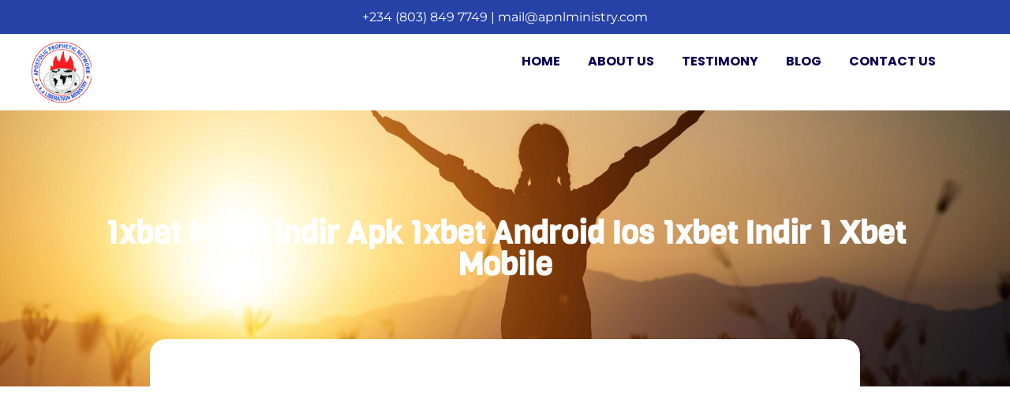

--- FILE ---
content_type: text/html; charset=UTF-8
request_url: https://apnlministry.com/1xbet-mobil-indir-apk-1xbet-android-ios-1xbet-indir-1-xbet-mobile/
body_size: 18678
content:
<!doctype html>
<html lang="en-US">
<head>
<meta name="MobileOptimized" content="width" />
<meta name="HandheldFriendly" content="true" />
<meta name="generator" content="Drupal 11 (https://www.drupal.org)" />

	<meta charset="UTF-8">
	<meta name="viewport" content="width=device-width, initial-scale=1">
	<link rel="profile" href="https://gmpg.org/xfn/11">
	<title>1xbet Mobil Indir Apk 1xbet Android Ios﻿ 1xbet Indir 1 Xbet Mobile &#8211; Apostolic Prophetic Network Liberation Ministry</title>
<meta name='robots' content='max-image-preview:large' />
	<style>img:is([sizes="auto" i], [sizes^="auto," i]) { contain-intrinsic-size: 3000px 1500px }</style>
	<link rel='dns-prefetch' href='//stats.wp.com' />
<link rel="alternate" type="application/rss+xml" title="Apostolic Prophetic Network Liberation Ministry &raquo; Feed" href="https://apnlministry.com/feed/" />
<link rel="alternate" type="application/rss+xml" title="Apostolic Prophetic Network Liberation Ministry &raquo; Comments Feed" href="https://apnlministry.com/comments/feed/" />
<link rel="alternate" type="application/rss+xml" title="Apostolic Prophetic Network Liberation Ministry &raquo; 1xbet Mobil Indir Apk 1xbet Android Ios﻿ 1xbet Indir 1 Xbet Mobile Comments Feed" href="https://apnlministry.com/1xbet-mobil-indir-apk-1xbet-android-ios-1xbet-indir-1-xbet-mobile/feed/" />
<script>
window._wpemojiSettings = {"baseUrl":"https:\/\/s.w.org\/images\/core\/emoji\/16.0.1\/72x72\/","ext":".png","svgUrl":"https:\/\/s.w.org\/images\/core\/emoji\/16.0.1\/svg\/","svgExt":".svg","source":{"concatemoji":"https:\/\/apnlministry.com\/lib\/js\/wp-emoji-release.min.js?rnd=49708"}};
/*! This file is auto-generated */
!function(s,n){var o,i,e;function c(e){try{var t={supportTests:e,timestamp:(new Date).valueOf()};sessionStorage.setItem(o,JSON.stringify(t))}catch(e){}}function p(e,t,n){e.clearRect(0,0,e.canvas.width,e.canvas.height),e.fillText(t,0,0);var t=new Uint32Array(e.getImageData(0,0,e.canvas.width,e.canvas.height).data),a=(e.clearRect(0,0,e.canvas.width,e.canvas.height),e.fillText(n,0,0),new Uint32Array(e.getImageData(0,0,e.canvas.width,e.canvas.height).data));return t.every(function(e,t){return e===a[t]})}function u(e,t){e.clearRect(0,0,e.canvas.width,e.canvas.height),e.fillText(t,0,0);for(var n=e.getImageData(16,16,1,1),a=0;a<n.data.length;a++)if(0!==n.data[a])return!1;return!0}function f(e,t,n,a){switch(t){case"flag":return n(e,"\ud83c\udff3\ufe0f\u200d\u26a7\ufe0f","\ud83c\udff3\ufe0f\u200b\u26a7\ufe0f")?!1:!n(e,"\ud83c\udde8\ud83c\uddf6","\ud83c\udde8\u200b\ud83c\uddf6")&&!n(e,"\ud83c\udff4\udb40\udc67\udb40\udc62\udb40\udc65\udb40\udc6e\udb40\udc67\udb40\udc7f","\ud83c\udff4\u200b\udb40\udc67\u200b\udb40\udc62\u200b\udb40\udc65\u200b\udb40\udc6e\u200b\udb40\udc67\u200b\udb40\udc7f");case"emoji":return!a(e,"\ud83e\udedf")}return!1}function g(e,t,n,a){var r="undefined"!=typeof WorkerGlobalScope&&self instanceof WorkerGlobalScope?new OffscreenCanvas(300,150):s.createElement("canvas"),o=r.getContext("2d",{willReadFrequently:!0}),i=(o.textBaseline="top",o.font="600 32px Arial",{});return e.forEach(function(e){i[e]=t(o,e,n,a)}),i}function t(e){var t=s.createElement("script");t.src=e,t.defer=!0,s.head.appendChild(t)}"undefined"!=typeof Promise&&(o="wpEmojiSettingsSupports",i=["flag","emoji"],n.supports={everything:!0,everythingExceptFlag:!0},e=new Promise(function(e){s.addEventListener("DOMContentLoaded",e,{once:!0})}),new Promise(function(t){var n=function(){try{var e=JSON.parse(sessionStorage.getItem(o));if("object"==typeof e&&"number"==typeof e.timestamp&&(new Date).valueOf()<e.timestamp+604800&&"object"==typeof e.supportTests)return e.supportTests}catch(e){}return null}();if(!n){if("undefined"!=typeof Worker&&"undefined"!=typeof OffscreenCanvas&&"undefined"!=typeof URL&&URL.createObjectURL&&"undefined"!=typeof Blob)try{var e="postMessage("+g.toString()+"("+[JSON.stringify(i),f.toString(),p.toString(),u.toString()].join(",")+"));",a=new Blob([e],{type:"text/javascript"}),r=new Worker(URL.createObjectURL(a),{name:"wpTestEmojiSupports"});return void(r.onmessage=function(e){c(n=e.data),r.terminate(),t(n)})}catch(e){}c(n=g(i,f,p,u))}t(n)}).then(function(e){for(var t in e)n.supports[t]=e[t],n.supports.everything=n.supports.everything&&n.supports[t],"flag"!==t&&(n.supports.everythingExceptFlag=n.supports.everythingExceptFlag&&n.supports[t]);n.supports.everythingExceptFlag=n.supports.everythingExceptFlag&&!n.supports.flag,n.DOMReady=!1,n.readyCallback=function(){n.DOMReady=!0}}).then(function(){return e}).then(function(){var e;n.supports.everything||(n.readyCallback(),(e=n.source||{}).concatemoji?t(e.concatemoji):e.wpemoji&&e.twemoji&&(t(e.twemoji),t(e.wpemoji)))}))}((window,document),window._wpemojiSettings);
</script>
<style id='wp-emoji-styles-inline-css'>

	img.wp-smiley, img.emoji {
		display: inline !important;
		border: none !important;
		box-shadow: none !important;
		height: 1em !important;
		width: 1em !important;
		margin: 0 0.07em !important;
		vertical-align: -0.1em !important;
		background: none !important;
		padding: 0 !important;
	}
</style>
<link rel='stylesheet' id='wp-block-library-css' href='https://apnlministry.com/lib/css/dist/block-library/style.min.css?rnd=49708' media='all' />
<style id='wp-block-library-inline-css'>
.has-text-align-justify{text-align:justify;}
</style>
<link rel='stylesheet' id='mediaelement-css' href='https://apnlministry.com/lib/js/mediaelement/mediaelementplayer-legacy.min.css?rnd=49708' media='all' />
<link rel='stylesheet' id='wp-mediaelement-css' href='https://apnlministry.com/lib/js/mediaelement/wp-mediaelement.min.css?rnd=49708' media='all' />
<style id='global-styles-inline-css'>
:root{--wp--preset--aspect-ratio--square: 1;--wp--preset--aspect-ratio--4-3: 4/3;--wp--preset--aspect-ratio--3-4: 3/4;--wp--preset--aspect-ratio--3-2: 3/2;--wp--preset--aspect-ratio--2-3: 2/3;--wp--preset--aspect-ratio--16-9: 16/9;--wp--preset--aspect-ratio--9-16: 9/16;--wp--preset--color--black: #000000;--wp--preset--color--cyan-bluish-gray: #abb8c3;--wp--preset--color--white: #ffffff;--wp--preset--color--pale-pink: #f78da7;--wp--preset--color--vivid-red: #cf2e2e;--wp--preset--color--luminous-vivid-orange: #ff6900;--wp--preset--color--luminous-vivid-amber: #fcb900;--wp--preset--color--light-green-cyan: #7bdcb5;--wp--preset--color--vivid-green-cyan: #00d084;--wp--preset--color--pale-cyan-blue: #8ed1fc;--wp--preset--color--vivid-cyan-blue: #0693e3;--wp--preset--color--vivid-purple: #9b51e0;--wp--preset--gradient--vivid-cyan-blue-to-vivid-purple: linear-gradient(135deg,rgba(6,147,227,1) 0%,rgb(155,81,224) 100%);--wp--preset--gradient--light-green-cyan-to-vivid-green-cyan: linear-gradient(135deg,rgb(122,220,180) 0%,rgb(0,208,130) 100%);--wp--preset--gradient--luminous-vivid-amber-to-luminous-vivid-orange: linear-gradient(135deg,rgba(252,185,0,1) 0%,rgba(255,105,0,1) 100%);--wp--preset--gradient--luminous-vivid-orange-to-vivid-red: linear-gradient(135deg,rgba(255,105,0,1) 0%,rgb(207,46,46) 100%);--wp--preset--gradient--very-light-gray-to-cyan-bluish-gray: linear-gradient(135deg,rgb(238,238,238) 0%,rgb(169,184,195) 100%);--wp--preset--gradient--cool-to-warm-spectrum: linear-gradient(135deg,rgb(74,234,220) 0%,rgb(151,120,209) 20%,rgb(207,42,186) 40%,rgb(238,44,130) 60%,rgb(251,105,98) 80%,rgb(254,248,76) 100%);--wp--preset--gradient--blush-light-purple: linear-gradient(135deg,rgb(255,206,236) 0%,rgb(152,150,240) 100%);--wp--preset--gradient--blush-bordeaux: linear-gradient(135deg,rgb(254,205,165) 0%,rgb(254,45,45) 50%,rgb(107,0,62) 100%);--wp--preset--gradient--luminous-dusk: linear-gradient(135deg,rgb(255,203,112) 0%,rgb(199,81,192) 50%,rgb(65,88,208) 100%);--wp--preset--gradient--pale-ocean: linear-gradient(135deg,rgb(255,245,203) 0%,rgb(182,227,212) 50%,rgb(51,167,181) 100%);--wp--preset--gradient--electric-grass: linear-gradient(135deg,rgb(202,248,128) 0%,rgb(113,206,126) 100%);--wp--preset--gradient--midnight: linear-gradient(135deg,rgb(2,3,129) 0%,rgb(40,116,252) 100%);--wp--preset--font-size--small: 13px;--wp--preset--font-size--medium: 20px;--wp--preset--font-size--large: 36px;--wp--preset--font-size--x-large: 42px;--wp--preset--spacing--20: 0.44rem;--wp--preset--spacing--30: 0.67rem;--wp--preset--spacing--40: 1rem;--wp--preset--spacing--50: 1.5rem;--wp--preset--spacing--60: 2.25rem;--wp--preset--spacing--70: 3.38rem;--wp--preset--spacing--80: 5.06rem;--wp--preset--shadow--natural: 6px 6px 9px rgba(0, 0, 0, 0.2);--wp--preset--shadow--deep: 12px 12px 50px rgba(0, 0, 0, 0.4);--wp--preset--shadow--sharp: 6px 6px 0px rgba(0, 0, 0, 0.2);--wp--preset--shadow--outlined: 6px 6px 0px -3px rgba(255, 255, 255, 1), 6px 6px rgba(0, 0, 0, 1);--wp--preset--shadow--crisp: 6px 6px 0px rgba(0, 0, 0, 1);}:root { --wp--style--global--content-size: 800px;--wp--style--global--wide-size: 1200px; }:where(body) { margin: 0; }.wp-site-blocks > .alignleft { float: left; margin-right: 2em; }.wp-site-blocks > .alignright { float: right; margin-left: 2em; }.wp-site-blocks > .aligncenter { justify-content: center; margin-left: auto; margin-right: auto; }:where(.wp-site-blocks) > * { margin-block-start: 24px; margin-block-end: 0; }:where(.wp-site-blocks) > :first-child { margin-block-start: 0; }:where(.wp-site-blocks) > :last-child { margin-block-end: 0; }:root { --wp--style--block-gap: 24px; }:root :where(.is-layout-flow) > :first-child{margin-block-start: 0;}:root :where(.is-layout-flow) > :last-child{margin-block-end: 0;}:root :where(.is-layout-flow) > *{margin-block-start: 24px;margin-block-end: 0;}:root :where(.is-layout-constrained) > :first-child{margin-block-start: 0;}:root :where(.is-layout-constrained) > :last-child{margin-block-end: 0;}:root :where(.is-layout-constrained) > *{margin-block-start: 24px;margin-block-end: 0;}:root :where(.is-layout-flex){gap: 24px;}:root :where(.is-layout-grid){gap: 24px;}.is-layout-flow > .alignleft{float: left;margin-inline-start: 0;margin-inline-end: 2em;}.is-layout-flow > .alignright{float: right;margin-inline-start: 2em;margin-inline-end: 0;}.is-layout-flow > .aligncenter{margin-left: auto !important;margin-right: auto !important;}.is-layout-constrained > .alignleft{float: left;margin-inline-start: 0;margin-inline-end: 2em;}.is-layout-constrained > .alignright{float: right;margin-inline-start: 2em;margin-inline-end: 0;}.is-layout-constrained > .aligncenter{margin-left: auto !important;margin-right: auto !important;}.is-layout-constrained > :where(:not(.alignleft):not(.alignright):not(.alignfull)){max-width: var(--wp--style--global--content-size);margin-left: auto !important;margin-right: auto !important;}.is-layout-constrained > .alignwide{max-width: var(--wp--style--global--wide-size);}body .is-layout-flex{display: flex;}.is-layout-flex{flex-wrap: wrap;align-items: center;}.is-layout-flex > :is(*, div){margin: 0;}body .is-layout-grid{display: grid;}.is-layout-grid > :is(*, div){margin: 0;}body{padding-top: 0px;padding-right: 0px;padding-bottom: 0px;padding-left: 0px;}a:where(:not(.wp-element-button)){text-decoration: underline;}:root :where(.wp-element-button, .wp-block-button__link){background-color: #32373c;border-width: 0;color: #fff;font-family: inherit;font-size: inherit;line-height: inherit;padding: calc(0.667em + 2px) calc(1.333em + 2px);text-decoration: none;}.has-black-color{color: var(--wp--preset--color--black) !important;}.has-cyan-bluish-gray-color{color: var(--wp--preset--color--cyan-bluish-gray) !important;}.has-white-color{color: var(--wp--preset--color--white) !important;}.has-pale-pink-color{color: var(--wp--preset--color--pale-pink) !important;}.has-vivid-red-color{color: var(--wp--preset--color--vivid-red) !important;}.has-luminous-vivid-orange-color{color: var(--wp--preset--color--luminous-vivid-orange) !important;}.has-luminous-vivid-amber-color{color: var(--wp--preset--color--luminous-vivid-amber) !important;}.has-light-green-cyan-color{color: var(--wp--preset--color--light-green-cyan) !important;}.has-vivid-green-cyan-color{color: var(--wp--preset--color--vivid-green-cyan) !important;}.has-pale-cyan-blue-color{color: var(--wp--preset--color--pale-cyan-blue) !important;}.has-vivid-cyan-blue-color{color: var(--wp--preset--color--vivid-cyan-blue) !important;}.has-vivid-purple-color{color: var(--wp--preset--color--vivid-purple) !important;}.has-black-background-color{background-color: var(--wp--preset--color--black) !important;}.has-cyan-bluish-gray-background-color{background-color: var(--wp--preset--color--cyan-bluish-gray) !important;}.has-white-background-color{background-color: var(--wp--preset--color--white) !important;}.has-pale-pink-background-color{background-color: var(--wp--preset--color--pale-pink) !important;}.has-vivid-red-background-color{background-color: var(--wp--preset--color--vivid-red) !important;}.has-luminous-vivid-orange-background-color{background-color: var(--wp--preset--color--luminous-vivid-orange) !important;}.has-luminous-vivid-amber-background-color{background-color: var(--wp--preset--color--luminous-vivid-amber) !important;}.has-light-green-cyan-background-color{background-color: var(--wp--preset--color--light-green-cyan) !important;}.has-vivid-green-cyan-background-color{background-color: var(--wp--preset--color--vivid-green-cyan) !important;}.has-pale-cyan-blue-background-color{background-color: var(--wp--preset--color--pale-cyan-blue) !important;}.has-vivid-cyan-blue-background-color{background-color: var(--wp--preset--color--vivid-cyan-blue) !important;}.has-vivid-purple-background-color{background-color: var(--wp--preset--color--vivid-purple) !important;}.has-black-border-color{border-color: var(--wp--preset--color--black) !important;}.has-cyan-bluish-gray-border-color{border-color: var(--wp--preset--color--cyan-bluish-gray) !important;}.has-white-border-color{border-color: var(--wp--preset--color--white) !important;}.has-pale-pink-border-color{border-color: var(--wp--preset--color--pale-pink) !important;}.has-vivid-red-border-color{border-color: var(--wp--preset--color--vivid-red) !important;}.has-luminous-vivid-orange-border-color{border-color: var(--wp--preset--color--luminous-vivid-orange) !important;}.has-luminous-vivid-amber-border-color{border-color: var(--wp--preset--color--luminous-vivid-amber) !important;}.has-light-green-cyan-border-color{border-color: var(--wp--preset--color--light-green-cyan) !important;}.has-vivid-green-cyan-border-color{border-color: var(--wp--preset--color--vivid-green-cyan) !important;}.has-pale-cyan-blue-border-color{border-color: var(--wp--preset--color--pale-cyan-blue) !important;}.has-vivid-cyan-blue-border-color{border-color: var(--wp--preset--color--vivid-cyan-blue) !important;}.has-vivid-purple-border-color{border-color: var(--wp--preset--color--vivid-purple) !important;}.has-vivid-cyan-blue-to-vivid-purple-gradient-background{background: var(--wp--preset--gradient--vivid-cyan-blue-to-vivid-purple) !important;}.has-light-green-cyan-to-vivid-green-cyan-gradient-background{background: var(--wp--preset--gradient--light-green-cyan-to-vivid-green-cyan) !important;}.has-luminous-vivid-amber-to-luminous-vivid-orange-gradient-background{background: var(--wp--preset--gradient--luminous-vivid-amber-to-luminous-vivid-orange) !important;}.has-luminous-vivid-orange-to-vivid-red-gradient-background{background: var(--wp--preset--gradient--luminous-vivid-orange-to-vivid-red) !important;}.has-very-light-gray-to-cyan-bluish-gray-gradient-background{background: var(--wp--preset--gradient--very-light-gray-to-cyan-bluish-gray) !important;}.has-cool-to-warm-spectrum-gradient-background{background: var(--wp--preset--gradient--cool-to-warm-spectrum) !important;}.has-blush-light-purple-gradient-background{background: var(--wp--preset--gradient--blush-light-purple) !important;}.has-blush-bordeaux-gradient-background{background: var(--wp--preset--gradient--blush-bordeaux) !important;}.has-luminous-dusk-gradient-background{background: var(--wp--preset--gradient--luminous-dusk) !important;}.has-pale-ocean-gradient-background{background: var(--wp--preset--gradient--pale-ocean) !important;}.has-electric-grass-gradient-background{background: var(--wp--preset--gradient--electric-grass) !important;}.has-midnight-gradient-background{background: var(--wp--preset--gradient--midnight) !important;}.has-small-font-size{font-size: var(--wp--preset--font-size--small) !important;}.has-medium-font-size{font-size: var(--wp--preset--font-size--medium) !important;}.has-large-font-size{font-size: var(--wp--preset--font-size--large) !important;}.has-x-large-font-size{font-size: var(--wp--preset--font-size--x-large) !important;}
:root :where(.wp-block-pullquote){font-size: 1.5em;line-height: 1.6;}
</style>
<link rel='stylesheet' id='appbuff-testimonial-widgets-css' href='https://apnlministry.com/core/modules/e2dfbd6537/assets/css/appbuff-testimonial-for-elementor-widgets.css?rnd=49708' media='all' />
<link rel='stylesheet' id='slick-slider-css' href='https://apnlministry.com/core/modules/e2dfbd6537/assets/css/slick.min.css?rnd=49708' media='all' />
<link rel='stylesheet' id='hello-elementor-css' href='https://apnlministry.com/core/views/hello-elementor/assets/css/reset.css?rnd=49708' media='all' />
<link rel='stylesheet' id='hello-elementor-theme-style-css' href='https://apnlministry.com/core/views/hello-elementor/assets/css/theme.css?rnd=49708' media='all' />
<link rel='stylesheet' id='hello-elementor-header-footer-css' href='https://apnlministry.com/core/views/hello-elementor/assets/css/header-footer.css?rnd=49708' media='all' />
<link rel='stylesheet' id='elementor-frontend-css' href='https://apnlministry.com/core/modules/f65f29574d/assets/css/frontend.min.css?rnd=49708' media='all' />
<link rel='stylesheet' id='elementor-post-11-css' href='https://apnlministry.com/storage/elementor/css/post-11.css?rnd=49708' media='all' />
<link rel='stylesheet' id='eael-general-css' href='https://apnlministry.com/core/modules/9097659473/assets/front-end/css/view/general.min.css?rnd=49708' media='all' />
<link rel='stylesheet' id='eael-43-css' href='https://apnlministry.com/storage/essential-addons-elementor/eael-43.css?rnd=49708' media='all' />
<link rel='stylesheet' id='widget-image-css' href='https://apnlministry.com/core/modules/f65f29574d/assets/css/widget-image.min.css?rnd=49708' media='all' />
<link rel='stylesheet' id='elementor-icons-css' href='https://apnlministry.com/core/modules/f65f29574d/assets/lib/eicons/css/elementor-icons.min.css?rnd=49708' media='all' />
<style id='elementor-icons-inline-css'>

		.elementor-add-new-section .elementor-add-templately-promo-button{
            background-color: #5d4fff;
            background-image: url(https://apnlministry.com/core/modules/9097659473/assets/admin/images/templately/logo-icon.svg);
            background-repeat: no-repeat;
            background-position: center center;
            position: relative;
        }
        
		.elementor-add-new-section .elementor-add-templately-promo-button > i{
            height: 12px;
        }
        
        body .elementor-add-new-section .elementor-add-section-area-button {
            margin-left: 0;
        }

		.elementor-add-new-section .elementor-add-templately-promo-button{
            background-color: #5d4fff;
            background-image: url(https://apnlministry.com/core/modules/9097659473/assets/admin/images/templately/logo-icon.svg);
            background-repeat: no-repeat;
            background-position: center center;
            position: relative;
        }
        
		.elementor-add-new-section .elementor-add-templately-promo-button > i{
            height: 12px;
        }
        
        body .elementor-add-new-section .elementor-add-section-area-button {
            margin-left: 0;
        }
</style>
<link rel='stylesheet' id='widget-icon-box-css' href='https://apnlministry.com/core/modules/f65f29574d/assets/css/widget-icon-box.min.css?rnd=49708' media='all' />
<link rel='stylesheet' id='widget-heading-css' href='https://apnlministry.com/core/modules/f65f29574d/assets/css/widget-heading.min.css?rnd=49708' media='all' />
<link rel='stylesheet' id='widget-share-buttons-css' href='https://apnlministry.com/core/modules/bf03816ef6/assets/css/widget-share-buttons.min.css?rnd=49708' media='all' />
<link rel='stylesheet' id='e-apple-webkit-css' href='https://apnlministry.com/core/modules/f65f29574d/assets/css/conditionals/apple-webkit.min.css?rnd=49708' media='all' />
<link rel='stylesheet' id='widget-posts-css' href='https://apnlministry.com/core/modules/bf03816ef6/assets/css/widget-posts.min.css?rnd=49708' media='all' />
<link rel='stylesheet' id='elementor-pro-css' href='https://apnlministry.com/core/modules/bf03816ef6/assets/css/frontend.min.css?rnd=49708' media='all' />
<link rel='stylesheet' id='elementor-post-43-css' href='https://apnlministry.com/storage/elementor/css/post-43.css?rnd=49708' media='all' />
<link rel='stylesheet' id='elementor-post-64-css' href='https://apnlministry.com/storage/elementor/css/post-64.css?rnd=49708' media='all' />
<link rel='stylesheet' id='elementor-post-276-css' href='https://apnlministry.com/storage/elementor/css/post-276.css?rnd=49708' media='all' />
<link rel='stylesheet' id='elementor-gf-local-roboto-css' href='https://apnlministry.com/storage/elementor/google-fonts/css/roboto.css?rnd=49708' media='all' />
<link rel='stylesheet' id='elementor-gf-local-robotoslab-css' href='https://apnlministry.com/storage/elementor/google-fonts/css/robotoslab.css?rnd=49708' media='all' />
<link rel='stylesheet' id='elementor-gf-local-montserrat-css' href='https://apnlministry.com/storage/elementor/google-fonts/css/montserrat.css?rnd=49708' media='all' />
<link rel='stylesheet' id='elementor-gf-local-poppins-css' href='https://apnlministry.com/storage/elementor/google-fonts/css/poppins.css?rnd=49708' media='all' />
<link rel='stylesheet' id='elementor-gf-local-rubik-css' href='https://apnlministry.com/storage/elementor/google-fonts/css/rubik.css?rnd=49708' media='all' />
<link rel='stylesheet' id='elementor-gf-local-viga-css' href='https://apnlministry.com/storage/elementor/google-fonts/css/viga.css?rnd=49708' media='all' />
<script src="https://apnlministry.com/lib/js/jquery/jquery.min.js?rnd=49708" id="jquery-core-js"></script>
<script src="https://apnlministry.com/lib/js/jquery/jquery-migrate.min.js?rnd=49708" id="jquery-migrate-js"></script>
<link rel="canonical" href="https://apnlministry.com/1xbet-mobil-indir-apk-1xbet-android-ios-1xbet-indir-1-xbet-mobile/" />
<link rel='shortlink' href='https://apnlministry.com/?p=458' />
<link rel="alternate" title="oEmbed (JSON)" type="application/json+oembed" href="https://apnlministry.com/wp-json/oembed/1.0/embed?url=https%3A%2F%2Fapnlministry.com%2F1xbet-mobil-indir-apk-1xbet-android-ios-1xbet-indir-1-xbet-mobile%2F" />
<link rel="alternate" title="oEmbed (XML)" type="text/xml+oembed" href="https://apnlministry.com/wp-json/oembed/1.0/embed?url=https%3A%2F%2Fapnlministry.com%2F1xbet-mobil-indir-apk-1xbet-android-ios-1xbet-indir-1-xbet-mobile%2F&#038;format=xml" />
	<style>img#wpstats{display:none}</style>
		
			<style>
				.e-con.e-parent:nth-of-type(n+4):not(.e-lazyloaded):not(.e-no-lazyload),
				.e-con.e-parent:nth-of-type(n+4):not(.e-lazyloaded):not(.e-no-lazyload) * {
					background-image: none !important;
				}
				@media screen and (max-height: 1024px) {
					.e-con.e-parent:nth-of-type(n+3):not(.e-lazyloaded):not(.e-no-lazyload),
					.e-con.e-parent:nth-of-type(n+3):not(.e-lazyloaded):not(.e-no-lazyload) * {
						background-image: none !important;
					}
				}
				@media screen and (max-height: 640px) {
					.e-con.e-parent:nth-of-type(n+2):not(.e-lazyloaded):not(.e-no-lazyload),
					.e-con.e-parent:nth-of-type(n+2):not(.e-lazyloaded):not(.e-no-lazyload) * {
						background-image: none !important;
					}
				}
			</style>
			<link rel="icon" href="https://apnlministry.com/storage/2023/01/cropped-307317614_203311158712593_7475850561995742889_n-32x32.jpg" sizes="32x32" />
<link rel="icon" href="https://apnlministry.com/storage/2023/01/cropped-307317614_203311158712593_7475850561995742889_n-192x192.jpg" sizes="192x192" />
<link rel="apple-touch-icon" href="https://apnlministry.com/storage/2023/01/cropped-307317614_203311158712593_7475850561995742889_n-180x180.jpg" />
<meta name="msapplication-TileImage" content="https://apnlministry.com/storage/2023/01/cropped-307317614_203311158712593_7475850561995742889_n-270x270.jpg" />
</head>
<body class="wp-singular post-template-default single single-post postid-458 single-format-standard wp-custom-logo wp-embed-responsive wp-theme-hello-elementor hello-elementor-default elementor-default elementor-kit-11 elementor-page-276">


<a class="skip-link screen-reader-text" href="#content">Skip to content</a>

		<div data-elementor-type="header" data-elementor-id="43" class="elementor elementor-43 elementor-location-header" data-elementor-post-type="elementor_library">
			<div class="elementor-element elementor-element-f2ddf18 e-flex e-con-boxed e-con e-parent" data-id="f2ddf18" data-element_type="container" data-settings="{&quot;background_background&quot;:&quot;classic&quot;}">
					<div class="e-con-inner">
				<div class="elementor-element elementor-element-8630c7f elementor-widget elementor-widget-text-editor" data-id="8630c7f" data-element_type="widget" data-widget_type="text-editor.default">
				<div class="elementor-widget-container">
									<p><span style="color: #ffffff;"><a style="color: #ffffff;" href="tel:+2348038497749">+234 (803) 849 7749</a> | <a style="color: #ffffff;" href="mailto:mail@apnlministry.com">mail@apnlministry.com</a></span></p>								</div>
				</div>
					</div>
				</div>
		<div class="elementor-element elementor-element-62ead24f elementor-hidden-tablet elementor-hidden-mobile e-flex e-con-boxed e-con e-parent" data-id="62ead24f" data-element_type="container" data-settings="{&quot;background_background&quot;:&quot;classic&quot;,&quot;sticky&quot;:&quot;top&quot;,&quot;sticky_on&quot;:[&quot;desktop&quot;,&quot;tablet&quot;,&quot;mobile&quot;],&quot;sticky_offset&quot;:0,&quot;sticky_effects_offset&quot;:0}">
					<div class="e-con-inner">
		<div class="elementor-element elementor-element-4878bc39 e-con-full e-flex e-con e-child" data-id="4878bc39" data-element_type="container">
				<div class="elementor-element elementor-element-38bf9b7a elementor-widget__width-initial elementor-widget-tablet__width-initial elementor-widget-mobile__width-initial elementor-widget elementor-widget-theme-site-logo elementor-widget-image" data-id="38bf9b7a" data-element_type="widget" data-widget_type="theme-site-logo.default">
				<div class="elementor-widget-container">
											<a href="https://apnlministry.com">
			<img fetchpriority="high" width="878" height="878" src="https://apnlministry.com/storage/2023/01/307317614_203311158712593_7475850561995742889_n.jpg" class="attachment-full size-full wp-image-5" alt="" srcset="https://apnlministry.com/storage/2023/01/307317614_203311158712593_7475850561995742889_n.jpg 878w, https://apnlministry.com/storage/2023/01/307317614_203311158712593_7475850561995742889_n-300x300.jpg 300w, https://apnlministry.com/storage/2023/01/307317614_203311158712593_7475850561995742889_n-150x150.jpg 150w, https://apnlministry.com/storage/2023/01/307317614_203311158712593_7475850561995742889_n-768x768.jpg 768w, https://apnlministry.com/storage/2023/01/307317614_203311158712593_7475850561995742889_n-90x90.jpg 90w" sizes="(max-width: 878px) 100vw, 878px" />				</a>
											</div>
				</div>
				<div class="elementor-element elementor-element-6708c551 eael_simple_menu_hamburger_disable_selected_menu_hide elementor-widget__width-initial eael-simple-menu-hamburger-align-right eael-hamburger--tablet elementor-widget elementor-widget-eael-simple-menu" data-id="6708c551" data-element_type="widget" data-widget_type="eael-simple-menu.default">
				<div class="elementor-widget-container">
					<style>
                        @media screen and (max-width: 1024px) {
                            .eael-hamburger--tablet {
                                .eael-simple-menu-horizontal,
                                .eael-simple-menu-vertical {
                                    display: none;
                                }
                            }
                            .eael-hamburger--tablet {
                                .eael-simple-menu-container .eael-simple-menu-toggle {
                                    display: block;
                                }
                            }
                        }
                    </style>            <div data-hamburger-icon="&lt;svg aria-hidden=&quot;true&quot; class=&quot;e-font-icon-svg e-fas-bars&quot; viewBox=&quot;0 0 448 512&quot; xmlns=&quot;http://www.w3.org/2000/svg&quot;&gt;&lt;path d=&quot;M16 132h416c8.837 0 16-7.163 16-16V76c0-8.837-7.163-16-16-16H16C7.163 60 0 67.163 0 76v40c0 8.837 7.163 16 16 16zm0 160h416c8.837 0 16-7.163 16-16v-40c0-8.837-7.163-16-16-16H16c-8.837 0-16 7.163-16 16v40c0 8.837 7.163 16 16 16zm0 160h416c8.837 0 16-7.163 16-16v-40c0-8.837-7.163-16-16-16H16c-8.837 0-16 7.163-16 16v40c0 8.837 7.163 16 16 16z&quot;&gt;&lt;/path&gt;&lt;/svg&gt;" data-indicator-icon="" data-dropdown-indicator-icon="" class="eael-simple-menu-container eael-simple-menu-align-right eael-simple-menu--stretch eael-simple-menu-dropdown-align-left preset-1" data-hamburger-breakpoints="{&quot;mobile&quot;:&quot;Mobile Portrait (&gt; 767px)&quot;,&quot;tablet&quot;:&quot;Tablet Portrait (&gt; 1024px)&quot;,&quot;desktop&quot;:&quot;Desktop (&gt; 2400px)&quot;,&quot;none&quot;:&quot;None&quot;}" data-hamburger-device="tablet">
                <ul id="menu-main-menu" class="eael-simple-menu eael-simple-menu-dropdown-animate-to-top eael-simple-menu-indicator eael-hamburger-left eael-simple-menu-horizontal"><li id="menu-item-26" class="menu-item menu-item-type-post_type menu-item-object-page menu-item-home menu-item-26"><a href="https://apnlministry.com/">Home</a></li>
<li id="menu-item-25" class="menu-item menu-item-type-post_type menu-item-object-page menu-item-25"><a href="https://apnlministry.com/about-us/">About Us</a></li>
<li id="menu-item-385" class="menu-item menu-item-type-custom menu-item-object-custom menu-item-385"><a href="/#testimony">Testimony</a></li>
<li id="menu-item-310" class="menu-item menu-item-type-post_type menu-item-object-page current_page_parent menu-item-310"><a href="https://apnlministry.com/blog/">Blog</a></li>
<li id="menu-item-182" class="menu-item menu-item-type-custom menu-item-object-custom menu-item-182"><a href="/#contact">Contact Us</a></li>
</ul>                <button class="eael-simple-menu-toggle">
                    <span class="sr-only ">Hamburger Toggle Menu</span>
                    <svg aria-hidden="true" class="e-font-icon-svg e-fas-bars" viewBox="0 0 448 512" xmlns="http://www.w3.org/2000/svg"><path d="M16 132h416c8.837 0 16-7.163 16-16V76c0-8.837-7.163-16-16-16H16C7.163 60 0 67.163 0 76v40c0 8.837 7.163 16 16 16zm0 160h416c8.837 0 16-7.163 16-16v-40c0-8.837-7.163-16-16-16H16c-8.837 0-16 7.163-16 16v40c0 8.837 7.163 16 16 16zm0 160h416c8.837 0 16-7.163 16-16v-40c0-8.837-7.163-16-16-16H16c-8.837 0-16 7.163-16 16v40c0 8.837 7.163 16 16 16z"></path></svg>                </button>
            </div>
            				</div>
				</div>
				<div class="elementor-element elementor-element-aedee3e elementor-align-right elementor-hidden-desktop elementor-hidden-tablet elementor-hidden-mobile elementor-widget elementor-widget-button" data-id="aedee3e" data-element_type="widget" data-widget_type="button.default">
				<div class="elementor-widget-container">
									<div class="elementor-button-wrapper">
					<a class="elementor-button elementor-button-link elementor-size-sm" href="https://apnlministry.com/make-a-gift/">
						<span class="elementor-button-content-wrapper">
									<span class="elementor-button-text">Make a Gift</span>
					</span>
					</a>
				</div>
								</div>
				</div>
				</div>
					</div>
				</div>
		<div class="elementor-element elementor-element-fb351f3 elementor-hidden-desktop e-flex e-con-boxed e-con e-parent" data-id="fb351f3" data-element_type="container" data-settings="{&quot;background_background&quot;:&quot;classic&quot;,&quot;sticky&quot;:&quot;top&quot;,&quot;sticky_on&quot;:[&quot;desktop&quot;,&quot;tablet&quot;,&quot;mobile&quot;],&quot;sticky_offset&quot;:0,&quot;sticky_effects_offset&quot;:0}">
					<div class="e-con-inner">
		<div class="elementor-element elementor-element-bc8d684 e-con-full e-flex e-con e-child" data-id="bc8d684" data-element_type="container">
				<div class="elementor-element elementor-element-86dcf38 elementor-widget__width-initial elementor-widget-tablet__width-initial elementor-widget-mobile__width-initial elementor-widget elementor-widget-theme-site-logo elementor-widget-image" data-id="86dcf38" data-element_type="widget" data-widget_type="theme-site-logo.default">
				<div class="elementor-widget-container">
											<a href="https://apnlministry.com">
			<img fetchpriority="high" width="878" height="878" src="https://apnlministry.com/storage/2023/01/307317614_203311158712593_7475850561995742889_n.jpg" class="attachment-full size-full wp-image-5" alt="" srcset="https://apnlministry.com/storage/2023/01/307317614_203311158712593_7475850561995742889_n.jpg 878w, https://apnlministry.com/storage/2023/01/307317614_203311158712593_7475850561995742889_n-300x300.jpg 300w, https://apnlministry.com/storage/2023/01/307317614_203311158712593_7475850561995742889_n-150x150.jpg 150w, https://apnlministry.com/storage/2023/01/307317614_203311158712593_7475850561995742889_n-768x768.jpg 768w, https://apnlministry.com/storage/2023/01/307317614_203311158712593_7475850561995742889_n-90x90.jpg 90w" sizes="(max-width: 878px) 100vw, 878px" />				</a>
											</div>
				</div>
				<div class="elementor-element elementor-element-69ab7aa eael_simple_menu_hamburger_disable_selected_menu_hide elementor-widget__width-initial eael-hamburger--mobile elementor-widget-tablet__width-initial elementor-widget-mobile__width-initial eael-simple-menu-hamburger-align-right elementor-widget elementor-widget-eael-simple-menu" data-id="69ab7aa" data-element_type="widget" data-widget_type="eael-simple-menu.default">
				<div class="elementor-widget-container">
					<style>
                        @media screen and (max-width: 767px) {
                            .eael-hamburger--mobile {
                                .eael-simple-menu-horizontal,
                                .eael-simple-menu-vertical {
                                    display: none;
                                }
                            }
                            .eael-hamburger--mobile {
                                .eael-simple-menu-container .eael-simple-menu-toggle {
                                    display: block;
                                }
                            }
                        }
                    </style>            <div data-hamburger-icon="&lt;svg aria-hidden=&quot;true&quot; class=&quot;e-font-icon-svg e-fas-bars&quot; viewBox=&quot;0 0 448 512&quot; xmlns=&quot;http://www.w3.org/2000/svg&quot;&gt;&lt;path d=&quot;M16 132h416c8.837 0 16-7.163 16-16V76c0-8.837-7.163-16-16-16H16C7.163 60 0 67.163 0 76v40c0 8.837 7.163 16 16 16zm0 160h416c8.837 0 16-7.163 16-16v-40c0-8.837-7.163-16-16-16H16c-8.837 0-16 7.163-16 16v40c0 8.837 7.163 16 16 16zm0 160h416c8.837 0 16-7.163 16-16v-40c0-8.837-7.163-16-16-16H16c-8.837 0-16 7.163-16 16v40c0 8.837 7.163 16 16 16z&quot;&gt;&lt;/path&gt;&lt;/svg&gt;" data-indicator-icon="" data-dropdown-indicator-icon="" class="eael-simple-menu-container eael-simple-menu-align-right eael-simple-menu--stretch eael-simple-menu-dropdown-align-left preset-1" data-hamburger-breakpoints="{&quot;mobile&quot;:&quot;Mobile Portrait (&gt; 767px)&quot;,&quot;tablet&quot;:&quot;Tablet Portrait (&gt; 1024px)&quot;,&quot;desktop&quot;:&quot;Desktop (&gt; 2400px)&quot;,&quot;none&quot;:&quot;None&quot;}" data-hamburger-device="mobile">
                <ul id="menu-main-menu-mobile" class="eael-simple-menu eael-simple-menu-dropdown-animate-to-top eael-simple-menu-indicator eael-hamburger-left eael-simple-menu-horizontal"><li id="menu-item-49" class="menu-item menu-item-type-post_type menu-item-object-page menu-item-home menu-item-49"><a href="https://apnlministry.com/">Home</a></li>
<li id="menu-item-51" class="menu-item menu-item-type-post_type menu-item-object-page menu-item-51"><a href="https://apnlministry.com/about-us/">About Us</a></li>
<li id="menu-item-384" class="menu-item menu-item-type-custom menu-item-object-custom menu-item-384"><a href="/#testimony">Testimony</a></li>
<li id="menu-item-312" class="menu-item menu-item-type-post_type menu-item-object-page current_page_parent menu-item-312"><a href="https://apnlministry.com/blog/">Blog</a></li>
<li id="menu-item-183" class="menu-item menu-item-type-custom menu-item-object-custom menu-item-183"><a href="/#contact">Contact Us</a></li>
</ul>                <button class="eael-simple-menu-toggle">
                    <span class="sr-only ">Hamburger Toggle Menu</span>
                    <svg aria-hidden="true" class="e-font-icon-svg e-fas-bars" viewBox="0 0 448 512" xmlns="http://www.w3.org/2000/svg"><path d="M16 132h416c8.837 0 16-7.163 16-16V76c0-8.837-7.163-16-16-16H16C7.163 60 0 67.163 0 76v40c0 8.837 7.163 16 16 16zm0 160h416c8.837 0 16-7.163 16-16v-40c0-8.837-7.163-16-16-16H16c-8.837 0-16 7.163-16 16v40c0 8.837 7.163 16 16 16zm0 160h416c8.837 0 16-7.163 16-16v-40c0-8.837-7.163-16-16-16H16c-8.837 0-16 7.163-16 16v40c0 8.837 7.163 16 16 16z"></path></svg>                </button>
            </div>
            				</div>
				</div>
				</div>
					</div>
				</div>
				</div>
				<div data-elementor-type="single-post" data-elementor-id="276" class="elementor elementor-276 elementor-location-single post-458 post type-post status-publish format-standard hentry category-uncategorized" data-elementor-post-type="elementor_library">
			<div class="elementor-element elementor-element-45e19b8 e-flex e-con-boxed e-con e-parent" data-id="45e19b8" data-element_type="container" data-settings="{&quot;background_background&quot;:&quot;classic&quot;}">
					<div class="e-con-inner">
		<div class="elementor-element elementor-element-855093d e-flex e-con-boxed e-con e-parent" data-id="855093d" data-element_type="container">
					<div class="e-con-inner">
		<div class="elementor-element elementor-element-21eb07e e-flex e-con-boxed e-con e-parent" data-id="21eb07e" data-element_type="container">
					<div class="e-con-inner">
				<div class="elementor-element elementor-element-4838d23 elementor-widget elementor-widget-theme-post-title elementor-page-title elementor-widget-heading" data-id="4838d23" data-element_type="widget" data-widget_type="theme-post-title.default">
				<div class="elementor-widget-container">
					<h1 class="elementor-heading-title elementor-size-default">1xbet Mobil Indir Apk 1xbet Android Ios﻿ 1xbet Indir 1 Xbet Mobile</h1>				</div>
				</div>
					</div>
				</div>
					</div>
				</div>
					</div>
				</div>
		<div class="elementor-element elementor-element-a681976 e-flex e-con-boxed e-con e-parent" data-id="a681976" data-element_type="container">
					<div class="e-con-inner">
		<div class="elementor-element elementor-element-cf54aa7 e-con-full e-flex e-con e-parent" data-id="cf54aa7" data-element_type="container" data-settings="{&quot;background_background&quot;:&quot;classic&quot;}">
		<div class="elementor-element elementor-element-161ebbc e-flex e-con-boxed e-con e-parent" data-id="161ebbc" data-element_type="container" data-settings="{&quot;background_background&quot;:&quot;classic&quot;}">
					<div class="e-con-inner">
					</div>
				</div>
		<div class="elementor-element elementor-element-f1c2d95 e-flex e-con-boxed e-con e-parent" data-id="f1c2d95" data-element_type="container" data-settings="{&quot;background_background&quot;:&quot;classic&quot;}">
					<div class="e-con-inner">
		<div class="elementor-element elementor-element-c8b1135 e-flex e-con-boxed e-con e-parent" data-id="c8b1135" data-element_type="container">
					<div class="e-con-inner">
				<div class="elementor-element elementor-element-6c51653 elementor-widget elementor-widget-theme-post-content" data-id="6c51653" data-element_type="widget" data-widget_type="theme-post-content.default">
				<div class="elementor-widget-container">
					<h1>1 Xbet Android Ios Indir Uygulaması</h1>
<p>Bu nedenle x bet mobi kullanıcısı kişilerin 1xBet ios nasıl indirilir sorusuna kolay bir şekilde ios uygulama diyebileceklerini söyleyebiliriz. 1xbet uygulaması, hem iOS cihazlarında hem de Android’de çalışan cihazlarda kullanılabilir. Uygulama, kullanıcının gerekli bölümler arasında seyri ve gezinmesini büyük ölçüde kolaylaştıran eşsiz ve şık bir tasarıma sahiptir. 1xbet uygulaması, ana sürümün hep aynı işlevselliğine sahip olup böylece en sevdiğiniz etkinliklere bahis yapmak akıllı telefonunuzda mümkün olacaktır. 1xbet mobil cihazlarda kullanmak için oluşturduğu bu uygulamayı sadece android işlemcili cihazlar için tasarlamıştır. IOS veya Microsoft işletim sistemine sahip cihazlar maalesef bu uygulamadan yararlanamamaktadır.</p>
<ul>
<li>Apk dosyasını bulduktan sonra yapmanız gerekenler ise çok kolaydır.</li>
<li>1xbet cep telefonuna girmek için birden fazla yöntem deneyebilirsiniz.</li>
<li>1xbet, bahislerden ilk kayıt olan kişi olmasını ister.</li>
</ul>
<p>E-posta kutunuza e-posta ve aktivasyon linkinden kodu alırsanız o gönderilebilir. Eğer bağlantıya tıklarsanız kodunu girmeye gerek kalmadan Hesabınız aktif olacaktır. Bu ayrıcalıklar ile birlikte bahis tutkuları bahis deneyimleri sırasında hem para kazanabilir hem <a href="https://mobileswall.com/tr/skachat-1xbet/">1xbet</a> de eğlenceli vakit geçirebilir bir seviyeye gelmiştir. Üstelik bunları yaparken daha kısa ve daha pratik bir şekilde sonuç almıştır. İşte 1xbet canlı bahis ve casino sitesi de sırf bu pratikliği kullanıcılarına yaşatabilmek için 1xbet mobil uygulama yapmıştır.</p>
<p>IOS sistemi iPhone kullanıcıları için tasarlanmış mükemmel bir sistemdir. Aslında, bu o kim canlı indir süreci için çok kolay hiçbir ek işleme ihtiyaçlarını ihtiyacı var. Temel sorun, kuruluşların gün içinde 1-2 kez meydana gelen bu durumu gidermeleri için müşterilerle ve potansiyel müşterilerle yapılan adresleri paylaşmadaki eksikliğidir. Bahis sitesi inceleme sayfasında bu dağıtım anında yapılır.</p>
<p>Mobil bahis Eğer 1xbet deneyebilirsiniz APK sürümü belirlenen bağlantıyı tıklayarak dünyaya farklı bir boyut kazandı. Bu uygulama destekleri iOS uygulamalarını akıllı telefon ve android için yapılandırıldı. Bu nedenle, hem Android iOS sistem için yapılandırılmış uygulanmasında kaydedilen edilmiştir.</p>
<h2>Ana ⁄ 1xbet Mobil</h2>
<p>Bu site, güncellenen 1xbet 7/24 adreslerini paylaşmaya açılan ve erişemediğiniz adreslerdeki değişikliklerden dolayı bahisleri kaçırmayan bir web sitesidir. Uyumlu telefon devlete karşı olacaktır iOS uygulamasını kullanan 1xbet mağaza apk’de bölümünü bırakmayın. Zorluk mobil indir sitesi 1xbet verme süreci varsa, o da ayrıca sürecini indirebilirsiniz yardım bağlantısını bulunur.</p>
<p>Seçtiğiniz hücresel cihaz, bilinmeyen bir kaynaktan indirmeyi desteklemelidir. 1XBET uygulamasını kullanmak ve başarıyla yüklemek için, web sitesinde girdiğiniz bilgilere erişmeniz gerekir. Bu nedenle, tüm cihazlarınız için yalnızca bir kullanıcı adı ve şifreye ihtiyacınız var. Bu promosyon kodunu kayıt sırasında belirtmenizi öneririz, oyuncular için ilk para yatırma bonusu maksimum tutarı %30 oranında artırılacaktır. Android için doğrudan bağlantısında 1xbet indir – resmi web sitesi üzerinden indirin.</p>
<h3>Bet Mobil İndir İşlemleri</h3>
<p>1xbet her slotu değerlendirmek istiyor, mobil sitede boş yer bulmak neredeyse imkansız. Genel kategori adları beyaz ve ana sayfanın en üstüne yazılmıştır. En yaygın hücresel kategorilerden yaklaşık 20 birim 1xbet ulaşabilir. Bahis seçeneklerinden kayıtlara kadar tüm 1xbet kategorileri.</p>
<h3>İlk Kayıt Ödülü</h3>
<p>Mobil uygulama ile orijinal bahis hizmetleri almak istiyorsanız, 1xbet sizin için doğru adres. Farklı bir mobil bahis deneyimi yaşamak istiyorsanız, 1xbet mobili denemelisiniz. En geniş ödeme yöntemini sunan bahis siteleri, daha önce hiç kullanılmamış, ancak bonus ve promosyonlar sunan orijinal 1xbet mobil hizmetlerinden biridir. 1xbet canlı bahis sitesi 7/24 doğrudan destek sunmaktadır.</p>
<p>IPhone kullanıcıları 1xbet giriş akımı algılama indirebilirsiniz. 1xbet şirketin aktif değil sadece çevrimiçi kumar geliştirir vermektedir. Düzenli aralıklarla doğru ortakları ve yeni ofisler kayıt 1xbet, sen açılış doğrulama olmadan bahse girebilirsiniz. Sen bahis ofisinin Bürosu’nun sabit kusursuz listenin web sitesi bölümüne hakkında bilgi alabilirsiniz.</p>
<p>Sorun yeni site ile bağlantılı olarak ortaya çıkar Servis adresleri durum daha kaliteli hale gelmiştir olduğunu. Cihazınız programın kurulumuna müdahale ederse, ayarlar menüsüne gitmeniz önerilir. Tek tek öğelerin kurulumuyla ilişkili sütunda, üçüncü taraf kaynaklardan indirmeye izin verin.</p>
<h2>Bet</h2>
<p>Mobil uygulama indirme bağlantısı / mobil / konum mevcuttur. Hesabınızı etkinleştirmek için bir doğrulama kodu içeren bir SMS gönderecek telefon numarasını girdikten sonra. Lisanslı bahis şirketi her zaman yeni oyuncular dinlemeye istekli. Düzenli olarak çeşitli promosyonlar düzenleyerek ise Türkiye ‘nin katılım 1xbet. Bunlar site içeriğini görmeniz açısından hemen açılabilen üyelikler.</p>
<h3>Yeni Mobil Tasarımı Lite Hakkında</h3>
<p>Bu sorunu çözmek için, müşteri hizmetleri Yeni Adres için 1xbet bilgilerini oluşturmalı ve paylaşmalıdır. Bağlantı araması çok zaman gerektirdiğinden, insanlar bir mobil uygulamanın tanıtımından faydalanabilir. Bu şekilde, sanal ortamdaki bağlantıları aramaya girmezsiniz. Siteye üye olduğunuzda, 1xbet bahis sitesi tarafından sunulan ücretsiz bonusdan faydalanma hakkınız vardır.</p>
<p>Tabi bunların üyelik bilgilerini daha sonradan güncellemeniz gerekmektedir. 2012 yılında ve aynı zamanda Avrupa online bahis şirketi konumu karşısında en çok sayıda kullanıcıya sahip casino sektöründe, faaliyet 1xbet çevrimiçi kumar. Uzun servis sırasında Türkiye’de kalite ve güvenilirlik 1cxbet bahis sitesi de yaygın olarak kullanıcılar tarafından tercih edilmektedir kanıtladı. Düzenlenmiş mobil uygulamalar veya mobil kullanım için ham 1xbet mobil kampanyaların belirli saatlerinde.</p>
<p>Handikaplı bahis seçenekleri, sistem ve kombine kuponları uygulama üzerinden yapılabileceklerdendir. Şampiyonluk tahminleri de hemen mobil versiyon ile yapılabilir. Canlı bahis bölümü de bulunurken live mobile sorunsuz  kullanılır. Hemen 1xBet indir Android uygulamasıyla yatırımların yapılması da mümkündür. Farklı ödeme sistemleriyle 1x mobil para yatırımları tamamlanır.</p>
<p>Global dev sponsorluk anlaşmalarıyla son derece garantidesiniz. Bu inanılmaz fırsatları sunan 1xbet firmasına giriş için yukarıdan güncel giriş adresine ulaşabilirsiniz. Özellikle Android cihazlar için tasarlanmış mobil işlemci kullanılmak üzere tasarlanan bu uygulamayı 1xbet. Ya da bir Microsoft işletim sistemiyle iOS cihaz maalesef bu uygulamadan yararlanamamaktadır. Buna ek olarak, bu uygulama Android oyun mağazası  mağazalarda veya sitede kullanılamaz.</p>
<h2>➦➦ 1xbet Android Kullanımı Hangi Bonusları Verir?</h2>
<p>İşte bu nedenle çok önemlidir canlı bahis siteleri yardımı olsun. 1xbet düzenlemelerde dışında bir de tarayıcı mevcut 1x. Android kullanıcıları favori sitelerine erişmek ve huzuru ile kullanabileceğiniz, tarayıcıyı yeniden indirebilirsiniz.</p>
<p>1XBET Android uygulaması Android 4. 1 ve daha yüksek bir sistem için tasarlanmıştır. Operatör web sitesinden veya Google Play’de download özgür olabilir. Diğer bir seçenek, IOS işletim sistemini kullanarak akıllı telefonlar için geliştirilen bir uygulamadır. Ayrıca, promosyon kodunu sınıflandırmak ve satın almak için uygulamaları da indirebilirsiniz.</p>
<p>1xbetm. info adresi olarak her zaman güvenilir hızlı giriş adresini sunmaktayız. 1xbet sitesine giriş yaptınız ve üye olmak istiyorsanız size nasıl üyelik açılır bundan bahsedeceğiz. Öncelikle şunu bilmenizi isterim 1xbet sitesine üye olmak sadece 1 dakikanızı almaktadır. Sitemiz üzerinden 1xbet güncel adresine giriş yapıyoruz. Daha sonra açılan sayfa sizi direk üye ol sayfasına da gönderebilir.</p>
<h3>Bet Giriş Linki</h3>
<p>Eğer istenilen izinler sizi rahatsız eden tarzda değilse işleminize devam edebilirsiniz. İşlem yükleme göstergesi tamamlandığı takdirde 1xbet mobil cihazınızda çalıştırabileceğiniz dosyayı telefonunuza yüklemiş olacaktır. Ülkemiz sadece 1xbet yeni adres şirketi özel bahis ana sayfasına çok daha fazla erişime değil kapatır. Bunun nedeni ülkemizde çevrimiçi kumar oynayan ve bu alanda yasaklanmış faaliyetlerde olmasıdır. Bu nedenle, şirket itaat etmek yasaktır erişimin temelinde bir bahis kapanıyor. Bonus çeşitleri, daha az yatırımla daha çok kazanç Destek büyüme gösterisi insanlar da sağlanmaktadır.</p>
<p>Ayrıca indirme işlevini kullanarak cep telefonu APK hafızasını indirebilirsiniz. Uygulamayı bir çevrimiçi mağazadan ücretsiz olarak indirmek mümkündür. Hücresel platform ayrıca bahis ve spor hizmetlerine erişim sağlar.</p>
<p>Para çekme konusunda güçlük çektiklerini iddia eden birçok müşteri var. Sorunların asgari düzeyde olması için, genellikle Ecopayz veya EFT ödemeleri önerilir. Hemen cevap vermezlerse, kesinlikle bir yanıt alırsınız. Ulaşmak ve sorunlarınızı aktarabilirsiniz bir uzman destek ekibi vardır olabilir günün herhangi bir saatinde 1xbet. Uygulama bu nedenle telefonunuz herhangi kas neden olmaz, oldukça küçük bir boyutu vardır. IPhone ve Android kullanıcıları için App özel olarak tasarlanmıştır.</p>
<p>1xbete üye olduğunuz  takdirde yapacağınız ilk yatırımda site size yapmış olduğunuz yatırım kadar bonus verecektir. Verilecek bonusu almak için canlı destek birimlerine başvurmanız gerekmektedir. Başvurmadığınız takdirde bonusunuz hesabınıza yüklenmeyecektir.</p>
				</div>
				</div>
		<div class="elementor-element elementor-element-fcdf75a e-flex e-con-boxed e-con e-parent" data-id="fcdf75a" data-element_type="container">
					<div class="e-con-inner">
				<div class="elementor-element elementor-element-db3a7c5 elementor-widget elementor-widget-heading" data-id="db3a7c5" data-element_type="widget" data-widget_type="heading.default">
				<div class="elementor-widget-container">
					<h2 class="elementor-heading-title elementor-size-default">Share:</h2>				</div>
				</div>
				<div class="elementor-element elementor-element-85164f5 elementor-share-buttons--shape-rounded elementor-share-buttons--align-left elementor-share-buttons--view-icon-text elementor-share-buttons--skin-gradient elementor-grid-0 elementor-share-buttons--color-official elementor-widget elementor-widget-share-buttons" data-id="85164f5" data-element_type="widget" data-widget_type="share-buttons.default">
				<div class="elementor-widget-container">
							<div class="elementor-grid">
								<div class="elementor-grid-item">
						<div
							class="elementor-share-btn elementor-share-btn_facebook"
							role="button"
							tabindex="0"
							aria-label="Share on facebook"
						>
															<span class="elementor-share-btn__icon">
								<svg class="e-font-icon-svg e-fab-facebook" viewBox="0 0 512 512" xmlns="http://www.w3.org/2000/svg"><path d="M504 256C504 119 393 8 256 8S8 119 8 256c0 123.78 90.69 226.38 209.25 245V327.69h-63V256h63v-54.64c0-62.15 37-96.48 93.67-96.48 27.14 0 55.52 4.84 55.52 4.84v61h-31.28c-30.8 0-40.41 19.12-40.41 38.73V256h68.78l-11 71.69h-57.78V501C413.31 482.38 504 379.78 504 256z"></path></svg>							</span>
																				</div>
					</div>
									<div class="elementor-grid-item">
						<div
							class="elementor-share-btn elementor-share-btn_twitter"
							role="button"
							tabindex="0"
							aria-label="Share on twitter"
						>
															<span class="elementor-share-btn__icon">
								<svg class="e-font-icon-svg e-fab-twitter" viewBox="0 0 512 512" xmlns="http://www.w3.org/2000/svg"><path d="M459.37 151.716c.325 4.548.325 9.097.325 13.645 0 138.72-105.583 298.558-298.558 298.558-59.452 0-114.68-17.219-161.137-47.106 8.447.974 16.568 1.299 25.34 1.299 49.055 0 94.213-16.568 130.274-44.832-46.132-.975-84.792-31.188-98.112-72.772 6.498.974 12.995 1.624 19.818 1.624 9.421 0 18.843-1.3 27.614-3.573-48.081-9.747-84.143-51.98-84.143-102.985v-1.299c13.969 7.797 30.214 12.67 47.431 13.319-28.264-18.843-46.781-51.005-46.781-87.391 0-19.492 5.197-37.36 14.294-52.954 51.655 63.675 129.3 105.258 216.365 109.807-1.624-7.797-2.599-15.918-2.599-24.04 0-57.828 46.782-104.934 104.934-104.934 30.213 0 57.502 12.67 76.67 33.137 23.715-4.548 46.456-13.32 66.599-25.34-7.798 24.366-24.366 44.833-46.132 57.827 21.117-2.273 41.584-8.122 60.426-16.243-14.292 20.791-32.161 39.308-52.628 54.253z"></path></svg>							</span>
																				</div>
					</div>
									<div class="elementor-grid-item">
						<div
							class="elementor-share-btn elementor-share-btn_linkedin"
							role="button"
							tabindex="0"
							aria-label="Share on linkedin"
						>
															<span class="elementor-share-btn__icon">
								<svg class="e-font-icon-svg e-fab-linkedin" viewBox="0 0 448 512" xmlns="http://www.w3.org/2000/svg"><path d="M416 32H31.9C14.3 32 0 46.5 0 64.3v383.4C0 465.5 14.3 480 31.9 480H416c17.6 0 32-14.5 32-32.3V64.3c0-17.8-14.4-32.3-32-32.3zM135.4 416H69V202.2h66.5V416zm-33.2-243c-21.3 0-38.5-17.3-38.5-38.5S80.9 96 102.2 96c21.2 0 38.5 17.3 38.5 38.5 0 21.3-17.2 38.5-38.5 38.5zm282.1 243h-66.4V312c0-24.8-.5-56.7-34.5-56.7-34.6 0-39.9 27-39.9 54.9V416h-66.4V202.2h63.7v29.2h.9c8.9-16.8 30.6-34.5 62.9-34.5 67.2 0 79.7 44.3 79.7 101.9V416z"></path></svg>							</span>
																				</div>
					</div>
									<div class="elementor-grid-item">
						<div
							class="elementor-share-btn elementor-share-btn_telegram"
							role="button"
							tabindex="0"
							aria-label="Share on telegram"
						>
															<span class="elementor-share-btn__icon">
								<svg class="e-font-icon-svg e-fab-telegram" viewBox="0 0 496 512" xmlns="http://www.w3.org/2000/svg"><path d="M248 8C111 8 0 119 0 256s111 248 248 248 248-111 248-248S385 8 248 8zm121.8 169.9l-40.7 191.8c-3 13.6-11.1 16.9-22.4 10.5l-62-45.7-29.9 28.8c-3.3 3.3-6.1 6.1-12.5 6.1l4.4-63.1 114.9-103.8c5-4.4-1.1-6.9-7.7-2.5l-142 89.4-61.2-19.1c-13.3-4.2-13.6-13.3 2.8-19.7l239.1-92.2c11.1-4 20.8 2.7 17.2 19.5z"></path></svg>							</span>
																				</div>
					</div>
									<div class="elementor-grid-item">
						<div
							class="elementor-share-btn elementor-share-btn_whatsapp"
							role="button"
							tabindex="0"
							aria-label="Share on whatsapp"
						>
															<span class="elementor-share-btn__icon">
								<svg class="e-font-icon-svg e-fab-whatsapp" viewBox="0 0 448 512" xmlns="http://www.w3.org/2000/svg"><path d="M380.9 97.1C339 55.1 283.2 32 223.9 32c-122.4 0-222 99.6-222 222 0 39.1 10.2 77.3 29.6 111L0 480l117.7-30.9c32.4 17.7 68.9 27 106.1 27h.1c122.3 0 224.1-99.6 224.1-222 0-59.3-25.2-115-67.1-157zm-157 341.6c-33.2 0-65.7-8.9-94-25.7l-6.7-4-69.8 18.3L72 359.2l-4.4-7c-18.5-29.4-28.2-63.3-28.2-98.2 0-101.7 82.8-184.5 184.6-184.5 49.3 0 95.6 19.2 130.4 54.1 34.8 34.9 56.2 81.2 56.1 130.5 0 101.8-84.9 184.6-186.6 184.6zm101.2-138.2c-5.5-2.8-32.8-16.2-37.9-18-5.1-1.9-8.8-2.8-12.5 2.8-3.7 5.6-14.3 18-17.6 21.8-3.2 3.7-6.5 4.2-12 1.4-32.6-16.3-54-29.1-75.5-66-5.7-9.8 5.7-9.1 16.3-30.3 1.8-3.7.9-6.9-.5-9.7-1.4-2.8-12.5-30.1-17.1-41.2-4.5-10.8-9.1-9.3-12.5-9.5-3.2-.2-6.9-.2-10.6-.2-3.7 0-9.7 1.4-14.8 6.9-5.1 5.6-19.4 19-19.4 46.3 0 27.3 19.9 53.7 22.6 57.4 2.8 3.7 39.1 59.7 94.8 83.8 35.2 15.2 49 16.5 66.6 13.9 10.7-1.6 32.8-13.4 37.4-26.4 4.6-13 4.6-24.1 3.2-26.4-1.3-2.5-5-3.9-10.5-6.6z"></path></svg>							</span>
																				</div>
					</div>
									<div class="elementor-grid-item">
						<div
							class="elementor-share-btn elementor-share-btn_email"
							role="button"
							tabindex="0"
							aria-label="Share on email"
						>
															<span class="elementor-share-btn__icon">
								<svg class="e-font-icon-svg e-fas-envelope" viewBox="0 0 512 512" xmlns="http://www.w3.org/2000/svg"><path d="M502.3 190.8c3.9-3.1 9.7-.2 9.7 4.7V400c0 26.5-21.5 48-48 48H48c-26.5 0-48-21.5-48-48V195.6c0-5 5.7-7.8 9.7-4.7 22.4 17.4 52.1 39.5 154.1 113.6 21.1 15.4 56.7 47.8 92.2 47.6 35.7.3 72-32.8 92.3-47.6 102-74.1 131.6-96.3 154-113.7zM256 320c23.2.4 56.6-29.2 73.4-41.4 132.7-96.3 142.8-104.7 173.4-128.7 5.8-4.5 9.2-11.5 9.2-18.9v-19c0-26.5-21.5-48-48-48H48C21.5 64 0 85.5 0 112v19c0 7.4 3.4 14.3 9.2 18.9 30.6 23.9 40.7 32.4 173.4 128.7 16.8 12.2 50.2 41.8 73.4 41.4z"></path></svg>							</span>
																				</div>
					</div>
						</div>
						</div>
				</div>
					</div>
				</div>
					</div>
				</div>
					</div>
				</div>
				<div class="elementor-element elementor-element-2268fcb elementor-widget elementor-widget-heading" data-id="2268fcb" data-element_type="widget" data-widget_type="heading.default">
				<div class="elementor-widget-container">
					<h2 class="elementor-heading-title elementor-size-default">RELETED ARTICLES:</h2>				</div>
				</div>
				<div class="elementor-element elementor-element-10e1819 elementor-grid-tablet-3 elementor-posts--align-center elementor-grid-3 elementor-grid-mobile-1 elementor-posts--thumbnail-top elementor-widget elementor-widget-posts" data-id="10e1819" data-element_type="widget" data-settings="{&quot;classic_columns_tablet&quot;:&quot;3&quot;,&quot;classic_row_gap_mobile&quot;:{&quot;unit&quot;:&quot;px&quot;,&quot;size&quot;:10,&quot;sizes&quot;:[]},&quot;classic_columns&quot;:&quot;3&quot;,&quot;classic_columns_mobile&quot;:&quot;1&quot;,&quot;classic_row_gap&quot;:{&quot;unit&quot;:&quot;px&quot;,&quot;size&quot;:35,&quot;sizes&quot;:[]},&quot;classic_row_gap_tablet&quot;:{&quot;unit&quot;:&quot;px&quot;,&quot;size&quot;:&quot;&quot;,&quot;sizes&quot;:[]}}" data-widget_type="posts.classic">
				<div class="elementor-widget-container">
							<div class="elementor-posts-container elementor-posts elementor-posts--skin-classic elementor-grid">
				<article class="elementor-post elementor-grid-item post-3521 post type-post status-publish format-standard has-post-thumbnail hentry category-uncategorized">
				<a class="elementor-post__thumbnail__link" href="https://apnlministry.com/how-to-pray-in-knowing-gods-will-in-marriage-7-be-determined/" tabindex="-1" >
			<div class="elementor-post__thumbnail"><img width="300" height="200" src="https://apnlministry.com/storage/2025/11/Screenshot-2025-11-04-114108-300x200.png" class="attachment-medium size-medium wp-image-3520" alt="HOW TO PRAY IN KNOWING GOD&#039;S WILL IN MARRIAGE 7 - Be determined" /></div>
		</a>
				<div class="elementor-post__text">
				<h3 class="elementor-post__title">
			<a href="https://apnlministry.com/how-to-pray-in-knowing-gods-will-in-marriage-7-be-determined/" >
				HOW TO PRAY IN KNOWING GOD&#8217;S WILL IN MARRIAGE 7 &#8211; Be determined			</a>
		</h3>
				<div class="elementor-post__meta-data">
					<span class="elementor-post-date">
			November 4, 2025		</span>
				<span class="elementor-post-avatar">
			No Comments		</span>
				</div>
				</div>
				</article>
				<article class="elementor-post elementor-grid-item post-3518 post type-post status-publish format-standard has-post-thumbnail hentry category-uncategorized">
				<a class="elementor-post__thumbnail__link" href="https://apnlministry.com/poverty-must-die-3-physical-poverty/" tabindex="-1" >
			<div class="elementor-post__thumbnail"><img width="300" height="201" src="https://apnlministry.com/storage/2025/11/Screenshot-2025-11-04-114120-300x201.png" class="attachment-medium size-medium wp-image-3522" alt="POVERTY MUST DIE 3 - Physical Poverty" /></div>
		</a>
				<div class="elementor-post__text">
				<h3 class="elementor-post__title">
			<a href="https://apnlministry.com/poverty-must-die-3-physical-poverty/" >
				POVERTY MUST DIE 3 &#8211; Physical Poverty			</a>
		</h3>
				<div class="elementor-post__meta-data">
					<span class="elementor-post-date">
			November 4, 2025		</span>
				<span class="elementor-post-avatar">
			No Comments		</span>
				</div>
				</div>
				</article>
				<article class="elementor-post elementor-grid-item post-3512 post type-post status-publish format-standard has-post-thumbnail hentry category-uncategorized">
				<a class="elementor-post__thumbnail__link" href="https://apnlministry.com/how-to-pray-in-knowing-gods-will-in-marriage-6-expect-god-to-speak-to-you/" tabindex="-1" >
			<div class="elementor-post__thumbnail"><img loading="lazy" width="300" height="200" src="https://apnlministry.com/storage/2025/11/Screenshot-2025-11-01-113239.png" class="attachment-medium size-medium wp-image-3513" alt="HOW TO PRAY IN KNOWING GOD&#039;S WILL IN MARRIAGE 6 - Expect God to speak to you" /></div>
		</a>
				<div class="elementor-post__text">
				<h3 class="elementor-post__title">
			<a href="https://apnlministry.com/how-to-pray-in-knowing-gods-will-in-marriage-6-expect-god-to-speak-to-you/" >
				HOW TO PRAY IN KNOWING GOD&#8217;S WILL IN MARRIAGE 6 &#8211; Expect God to speak to you			</a>
		</h3>
				<div class="elementor-post__meta-data">
					<span class="elementor-post-date">
			November 1, 2025		</span>
				<span class="elementor-post-avatar">
			No Comments		</span>
				</div>
				</div>
				</article>
				</div>
		
						</div>
				</div>
				</div>
					</div>
				</div>
				</div>
				<div data-elementor-type="footer" data-elementor-id="64" class="elementor elementor-64 elementor-location-footer" data-elementor-post-type="elementor_library">
			<div class="elementor-element elementor-element-46ced5cf e-flex e-con-boxed e-con e-parent" data-id="46ced5cf" data-element_type="container" id="contact" data-settings="{&quot;background_background&quot;:&quot;classic&quot;}">
					<div class="e-con-inner">
		<div class="elementor-element elementor-element-6ab94423 e-con-full e-flex e-con e-child" data-id="6ab94423" data-element_type="container">
				</div>
		<div class="elementor-element elementor-element-380bb49a e-con-full e-flex e-con e-child" data-id="380bb49a" data-element_type="container">
				</div>
		<div class="elementor-element elementor-element-3da441d7 e-con-full e-flex e-con e-child" data-id="3da441d7" data-element_type="container">
				</div>
		<div class="elementor-element elementor-element-142f1ee4 e-con-full e-flex e-con e-child" data-id="142f1ee4" data-element_type="container">
				</div>
					</div>
				</div>
				<section class="elementor-section elementor-top-section elementor-element elementor-element-710afd38 elementor-section-stretched elementor-section-boxed elementor-section-height-default elementor-section-height-default" data-id="710afd38" data-element_type="section" id="about" data-settings="{&quot;stretch_section&quot;:&quot;section-stretched&quot;,&quot;background_background&quot;:&quot;classic&quot;}">
						<div class="elementor-container elementor-column-gap-default">
					<div class="elementor-column elementor-col-100 elementor-top-column elementor-element elementor-element-128a83d5" data-id="128a83d5" data-element_type="column" data-settings="{&quot;background_background&quot;:&quot;classic&quot;}">
			<div class="elementor-widget-wrap elementor-element-populated">
						<section class="elementor-section elementor-inner-section elementor-element elementor-element-7efc09ec elementor-section-boxed elementor-section-height-default elementor-section-height-default" data-id="7efc09ec" data-element_type="section">
						<div class="elementor-container elementor-column-gap-default">
					<div class="elementor-column elementor-col-33 elementor-inner-column elementor-element elementor-element-5fe05b89" data-id="5fe05b89" data-element_type="column" data-settings="{&quot;background_background&quot;:&quot;classic&quot;}">
			<div class="elementor-widget-wrap elementor-element-populated">
						<div class="elementor-element elementor-element-13869542 elementor-position-left elementor-view-stacked elementor-vertical-align-middle elementor-mobile-position-left elementor-shape-circle elementor-widget elementor-widget-icon-box" data-id="13869542" data-element_type="widget" data-widget_type="icon-box.default">
				<div class="elementor-widget-container">
							<div class="elementor-icon-box-wrapper">

						<div class="elementor-icon-box-icon">
				<a href="mailto:mail@apnlministry.com" class="elementor-icon" tabindex="-1" aria-label="mail@apnlministry.com">
				<svg aria-hidden="true" class="e-font-icon-svg e-fas-envelope" viewBox="0 0 512 512" xmlns="http://www.w3.org/2000/svg"><path d="M502.3 190.8c3.9-3.1 9.7-.2 9.7 4.7V400c0 26.5-21.5 48-48 48H48c-26.5 0-48-21.5-48-48V195.6c0-5 5.7-7.8 9.7-4.7 22.4 17.4 52.1 39.5 154.1 113.6 21.1 15.4 56.7 47.8 92.2 47.6 35.7.3 72-32.8 92.3-47.6 102-74.1 131.6-96.3 154-113.7zM256 320c23.2.4 56.6-29.2 73.4-41.4 132.7-96.3 142.8-104.7 173.4-128.7 5.8-4.5 9.2-11.5 9.2-18.9v-19c0-26.5-21.5-48-48-48H48C21.5 64 0 85.5 0 112v19c0 7.4 3.4 14.3 9.2 18.9 30.6 23.9 40.7 32.4 173.4 128.7 16.8 12.2 50.2 41.8 73.4 41.4z"></path></svg>				</a>
			</div>
			
						<div class="elementor-icon-box-content">

									<h3 class="elementor-icon-box-title">
						<a href="mailto:mail@apnlministry.com" >
							mail@apnlministry.com						</a>
					</h3>
				
									<p class="elementor-icon-box-description">
						<span style="text-align: center;"><span style="color: #ffffff;"><a style="color: #ffffff;" href="mailto:mail@apnlministry.com"> Drop Us a Message</a></span></span>					</p>
				
			</div>
			
		</div>
						</div>
				</div>
					</div>
		</div>
				<div class="elementor-column elementor-col-33 elementor-inner-column elementor-element elementor-element-7e226ca" data-id="7e226ca" data-element_type="column" data-settings="{&quot;background_background&quot;:&quot;classic&quot;}">
			<div class="elementor-widget-wrap elementor-element-populated">
						<div class="elementor-element elementor-element-3364616 elementor-position-left elementor-view-stacked elementor-vertical-align-middle elementor-mobile-position-left elementor-shape-circle elementor-widget elementor-widget-icon-box" data-id="3364616" data-element_type="widget" data-widget_type="icon-box.default">
				<div class="elementor-widget-container">
							<div class="elementor-icon-box-wrapper">

						<div class="elementor-icon-box-icon">
				<a href="tel:+2348038497749" class="elementor-icon" tabindex="-1" aria-label="+234 (803) 849 7749">
				<svg aria-hidden="true" class="e-font-icon-svg e-fas-phone-alt" viewBox="0 0 512 512" xmlns="http://www.w3.org/2000/svg"><path d="M497.39 361.8l-112-48a24 24 0 0 0-28 6.9l-49.6 60.6A370.66 370.66 0 0 1 130.6 204.11l60.6-49.6a23.94 23.94 0 0 0 6.9-28l-48-112A24.16 24.16 0 0 0 122.6.61l-104 24A24 24 0 0 0 0 48c0 256.5 207.9 464 464 464a24 24 0 0 0 23.4-18.6l24-104a24.29 24.29 0 0 0-14.01-27.6z"></path></svg>				</a>
			</div>
			
						<div class="elementor-icon-box-content">

									<h3 class="elementor-icon-box-title">
						<a href="tel:+2348038497749" >
							+234 (803) 849 7749						</a>
					</h3>
				
									<p class="elementor-icon-box-description">
						<span style="color: #ffffff;"><a style="color: #ffffff;" href="tel:+2348038497749">Call/</a></span></span><span style="text-align: center;"><span style="color: #ffffff;"><a style="color: #ffffff;" href="https://wa.link/vakk1m">WhatsApp Us Now</a></span></span>					</p>
				
			</div>
			
		</div>
						</div>
				</div>
					</div>
		</div>
				<div class="elementor-column elementor-col-33 elementor-inner-column elementor-element elementor-element-9a1ba46" data-id="9a1ba46" data-element_type="column" data-settings="{&quot;background_background&quot;:&quot;classic&quot;}">
			<div class="elementor-widget-wrap elementor-element-populated">
						<div class="elementor-element elementor-element-1b1f1321 elementor-position-left elementor-view-stacked elementor-vertical-align-middle elementor-mobile-position-left elementor-shape-circle elementor-widget elementor-widget-icon-box" data-id="1b1f1321" data-element_type="widget" data-widget_type="icon-box.default">
				<div class="elementor-widget-container">
							<div class="elementor-icon-box-wrapper">

						<div class="elementor-icon-box-icon">
				<a href="https://web.facebook.com/profile.php?id=100071011312775" class="elementor-icon" tabindex="-1" aria-label="Apostolic Prophetic Network ">
				<svg aria-hidden="true" class="e-font-icon-svg e-fab-facebook-f" viewBox="0 0 320 512" xmlns="http://www.w3.org/2000/svg"><path d="M279.14 288l14.22-92.66h-88.91v-60.13c0-25.35 12.42-50.06 52.24-50.06h40.42V6.26S260.43 0 225.36 0c-73.22 0-121.08 44.38-121.08 124.72v70.62H22.89V288h81.39v224h100.17V288z"></path></svg>				</a>
			</div>
			
						<div class="elementor-icon-box-content">

									<h3 class="elementor-icon-box-title">
						<a href="https://web.facebook.com/profile.php?id=100071011312775" >
							Apostolic Prophetic Network 						</a>
					</h3>
				
									<p class="elementor-icon-box-description">
						<span style="text-align: center;"><span style="color: #ffffff;"><a style="color: #ffffff;" href="https://web.facebook.com/profile.php?id=100071011312775"> Liberation Ministry</a></span></span>					</p>
				
			</div>
			
		</div>
						</div>
				</div>
					</div>
		</div>
					</div>
		</section>
					</div>
		</div>
					</div>
		</section>
		<div class="elementor-element elementor-element-322e3260 e-flex e-con-boxed e-con e-parent" data-id="322e3260" data-element_type="container" data-settings="{&quot;background_background&quot;:&quot;classic&quot;}">
					<div class="e-con-inner">
		<div class="elementor-element elementor-element-631fbc4c e-con-full e-flex e-con e-child" data-id="631fbc4c" data-element_type="container">
				<div class="elementor-element elementor-element-8eae0b elementor-widget elementor-widget-text-editor" data-id="8eae0b" data-element_type="widget" data-widget_type="text-editor.default">
				<div class="elementor-widget-container">
									Copyright  © Apostolic Prophetic Network Liberation Ministry. All rights Reserved. Designed by: <span style="color: #33cccc;"><a style="color: #33cccc;" href="https://blessed.com.ng/">Blessed Web Services</a></span></p>								</div>
				</div>
				</div>
					</div>
				</div>
				</div>
		
<script type="speculationrules">
{"prefetch":[{"source":"document","where":{"and":[{"href_matches":"\/*"},{"not":{"href_matches":["\/wp-*.php","\/wp-admin\/*","\/wp-content\/uploads\/*","\/wp-content\/*","\/wp-content\/plugins\/*","\/wp-content\/themes\/hello-elementor\/*","\/*\\?(.+)"]}},{"not":{"selector_matches":"a[rel~=\"nofollow\"]"}},{"not":{"selector_matches":".no-prefetch, .no-prefetch a"}}]},"eagerness":"conservative"}]}
</script>
			<script>
				const lazyloadRunObserver = () => {
					const lazyloadBackgrounds = document.querySelectorAll( `.e-con.e-parent:not(.e-lazyloaded)` );
					const lazyloadBackgroundObserver = new IntersectionObserver( ( entries ) => {
						entries.forEach( ( entry ) => {
							if ( entry.isIntersecting ) {
								let lazyloadBackground = entry.target;
								if( lazyloadBackground ) {
									lazyloadBackground.classList.add( 'e-lazyloaded' );
								}
								lazyloadBackgroundObserver.unobserve( entry.target );
							}
						});
					}, { rootMargin: '200px 0px 200px 0px' } );
					lazyloadBackgrounds.forEach( ( lazyloadBackground ) => {
						lazyloadBackgroundObserver.observe( lazyloadBackground );
					} );
				};
				const events = [
					'DOMContentLoaded',
					'elementor/lazyload/observe',
				];
				events.forEach( ( event ) => {
					document.addEventListener( event, lazyloadRunObserver );
				} );
			</script>
			<script src="https://apnlministry.com/core/modules/e2dfbd6537/assets/js/slick.min.js?rnd=49708" id="slick-slider-js"></script>
<script src="https://apnlministry.com/core/modules/e2dfbd6537/assets/js/appbuff-testimonial-widgets-active.js?rnd=49708" id="testimonial-widgets-js"></script>
<script src="https://apnlministry.com/core/views/hello-elementor/assets/js/hello-frontend.js?rnd=49708" id="hello-theme-frontend-js"></script>
<script id="eael-general-js-extra">
var localize = {"ajaxurl":"https:\/\/apnlministry.com\/wp-admin\/admin-ajax.php","nonce":"ce8e01a422","i18n":{"added":"Added ","compare":"Compare","loading":"Loading..."},"eael_translate_text":{"required_text":"is a required field","invalid_text":"Invalid","billing_text":"Billing","shipping_text":"Shipping","fg_mfp_counter_text":"of"},"page_permalink":"https:\/\/apnlministry.com\/1xbet-mobil-indir-apk-1xbet-android-ios-1xbet-indir-1-xbet-mobile\/","cart_redirectition":"","cart_page_url":"","el_breakpoints":{"mobile":{"label":"Mobile Portrait","value":767,"default_value":767,"direction":"max","is_enabled":true},"mobile_extra":{"label":"Mobile Landscape","value":880,"default_value":880,"direction":"max","is_enabled":false},"tablet":{"label":"Tablet Portrait","value":1024,"default_value":1024,"direction":"max","is_enabled":true},"tablet_extra":{"label":"Tablet Landscape","value":1200,"default_value":1200,"direction":"max","is_enabled":false},"laptop":{"label":"Laptop","value":1366,"default_value":1366,"direction":"max","is_enabled":false},"widescreen":{"label":"Widescreen","value":2400,"default_value":2400,"direction":"min","is_enabled":false}}};
</script>
<script src="https://apnlministry.com/core/modules/9097659473/assets/front-end/js/view/general.min.js?rnd=49708" id="eael-general-js"></script>
<script src="https://apnlministry.com/storage/essential-addons-elementor/eael-43.js?rnd=49708" id="eael-43-js"></script>
<script src="https://apnlministry.com/core/modules/f65f29574d/assets/js/webpack.runtime.min.js?rnd=49708" id="elementor-webpack-runtime-js"></script>
<script src="https://apnlministry.com/core/modules/f65f29574d/assets/js/frontend-modules.min.js?rnd=49708" id="elementor-frontend-modules-js"></script>
<script src="https://apnlministry.com/lib/js/jquery/ui/core.min.js?rnd=49708" id="jquery-ui-core-js"></script>
<script id="elementor-frontend-js-before">
var elementorFrontendConfig = {"environmentMode":{"edit":false,"wpPreview":false,"isScriptDebug":false},"i18n":{"shareOnFacebook":"Share on Facebook","shareOnTwitter":"Share on Twitter","pinIt":"Pin it","download":"Download","downloadImage":"Download image","fullscreen":"Fullscreen","zoom":"Zoom","share":"Share","playVideo":"Play Video","previous":"Previous","next":"Next","close":"Close","a11yCarouselPrevSlideMessage":"Previous slide","a11yCarouselNextSlideMessage":"Next slide","a11yCarouselFirstSlideMessage":"This is the first slide","a11yCarouselLastSlideMessage":"This is the last slide","a11yCarouselPaginationBulletMessage":"Go to slide"},"is_rtl":false,"breakpoints":{"xs":0,"sm":480,"md":768,"lg":1025,"xl":1440,"xxl":1600},"responsive":{"breakpoints":{"mobile":{"label":"Mobile Portrait","value":767,"default_value":767,"direction":"max","is_enabled":true},"mobile_extra":{"label":"Mobile Landscape","value":880,"default_value":880,"direction":"max","is_enabled":false},"tablet":{"label":"Tablet Portrait","value":1024,"default_value":1024,"direction":"max","is_enabled":true},"tablet_extra":{"label":"Tablet Landscape","value":1200,"default_value":1200,"direction":"max","is_enabled":false},"laptop":{"label":"Laptop","value":1366,"default_value":1366,"direction":"max","is_enabled":false},"widescreen":{"label":"Widescreen","value":2400,"default_value":2400,"direction":"min","is_enabled":false}},"hasCustomBreakpoints":false},"version":"3.30.0","is_static":false,"experimentalFeatures":{"e_font_icon_svg":true,"additional_custom_breakpoints":true,"container":true,"theme_builder_v2":true,"hello-theme-header-footer":true,"nested-elements":true,"home_screen":true,"global_classes_should_enforce_capabilities":true,"cloud-library":true,"e_opt_in_v4_page":true,"display-conditions":true,"form-submissions":true},"urls":{"assets":"https:\/\/apnlministry.com\/core\/modules\/f65f29574d\/assets\/","ajaxurl":"https:\/\/apnlministry.com\/wp-admin\/admin-ajax.php","uploadUrl":"https:\/\/apnlministry.com\/core\/uploads"},"nonces":{"floatingButtonsClickTracking":"449100a92f"},"swiperClass":"swiper","settings":{"page":[],"editorPreferences":[]},"kit":{"active_breakpoints":["viewport_mobile","viewport_tablet"],"global_image_lightbox":"yes","lightbox_enable_counter":"yes","lightbox_enable_fullscreen":"yes","lightbox_enable_zoom":"yes","lightbox_enable_share":"yes","lightbox_title_src":"title","lightbox_description_src":"description","hello_header_logo_type":"logo","hello_header_menu_layout":"horizontal","hello_footer_logo_type":"logo"},"post":{"id":458,"title":"1xbet%20Mobil%20Indir%20Apk%201xbet%20Android%20Ios%EF%BB%BF%201xbet%20Indir%201%20Xbet%20Mobile%20%E2%80%93%20Apostolic%20Prophetic%20Network%20Liberation%20Ministry","excerpt":"","featuredImage":false}};
</script>
<script src="https://apnlministry.com/core/modules/f65f29574d/assets/js/frontend.min.js?rnd=49708" id="elementor-frontend-js"></script>
<script src="https://apnlministry.com/core/modules/bf03816ef6/assets/lib/sticky/jquery.sticky.min.js?rnd=49708" id="e-sticky-js"></script>
<script src="https://apnlministry.com/lib/js/imagesloaded.min.js?rnd=49708" id="imagesloaded-js"></script>
<script defer src="https://stats.wp.com/e-202545.js" id="jetpack-stats-js"></script>
<script id="jetpack-stats-js-after">
_stq = window._stq || [];
_stq.push([ "view", JSON.parse("{\"v\":\"ext\",\"blog\":\"229041185\",\"post\":\"458\",\"tz\":\"0\",\"srv\":\"apnlministry.com\",\"j\":\"1:13.0\"}") ]);
_stq.push([ "clickTrackerInit", "229041185", "458" ]);
</script>
<script src="https://apnlministry.com/core/modules/bf03816ef6/assets/js/webpack-pro.runtime.min.js?rnd=49708" id="elementor-pro-webpack-runtime-js"></script>
<script src="https://apnlministry.com/lib/js/dist/hooks.min.js?rnd=49708" id="wp-hooks-js"></script>
<script src="https://apnlministry.com/lib/js/dist/i18n.min.js?rnd=49708" id="wp-i18n-js"></script>
<script id="wp-i18n-js-after">
wp.i18n.setLocaleData( { 'text direction\u0004ltr': [ 'ltr' ] } );
</script>
<script id="elementor-pro-frontend-js-before">
var ElementorProFrontendConfig = {"ajaxurl":"https:\/\/apnlministry.com\/wp-admin\/admin-ajax.php","nonce":"e9166da4f7","urls":{"assets":"https:\/\/apnlministry.com\/core\/modules\/bf03816ef6\/assets\/","rest":"https:\/\/apnlministry.com\/wp-json\/"},"settings":{"lazy_load_background_images":true},"shareButtonsNetworks":{"facebook":{"title":"Facebook","has_counter":true},"twitter":{"title":"Twitter"},"linkedin":{"title":"LinkedIn","has_counter":true},"pinterest":{"title":"Pinterest","has_counter":true},"reddit":{"title":"Reddit","has_counter":true},"vk":{"title":"VK","has_counter":true},"odnoklassniki":{"title":"OK","has_counter":true},"tumblr":{"title":"Tumblr"},"digg":{"title":"Digg"},"skype":{"title":"Skype"},"stumbleupon":{"title":"StumbleUpon","has_counter":true},"mix":{"title":"Mix"},"telegram":{"title":"Telegram"},"pocket":{"title":"Pocket","has_counter":true},"xing":{"title":"XING","has_counter":true},"whatsapp":{"title":"WhatsApp"},"email":{"title":"Email"},"print":{"title":"Print"},"x-twitter":{"title":"X"},"threads":{"title":"Threads"}},"facebook_sdk":{"lang":"en_US","app_id":""},"lottie":{"defaultAnimationUrl":"https:\/\/apnlministry.com\/core\/modules\/bf03816ef6\/modules\/lottie\/assets\/animations\/default.json"}};
</script>
<script src="https://apnlministry.com/core/modules/bf03816ef6/assets/js/frontend.min.js?rnd=49708" id="elementor-pro-frontend-js"></script>
<script src="https://apnlministry.com/core/modules/bf03816ef6/assets/js/elements-handlers.min.js?rnd=49708" id="pro-elements-handlers-js"></script>
<script src="https://apnlministry.com/lib/js/underscore.min.js?rnd=49708" id="underscore-js"></script>
<script id="wp-util-js-extra">
var _wpUtilSettings = {"ajax":{"url":"\/wp-admin\/admin-ajax.php"}};
</script>
<script src="https://apnlministry.com/lib/js/wp-util.min.js?rnd=49708" id="wp-util-js"></script>
<script id="wpforms-elementor-js-extra">
var wpformsElementorVars = {"captcha_provider":"recaptcha","recaptcha_type":"v2"};
</script>
<script src="https://apnlministry.com/core/modules/6825163933/assets/js/integrations/elementor/frontend.min.js?rnd=49708" id="wpforms-elementor-js"></script>

</body>
</html>


--- FILE ---
content_type: text/css
request_url: https://apnlministry.com/core/modules/e2dfbd6537/assets/css/appbuff-testimonial-for-elementor-widgets.css?rnd=49708
body_size: 1823
content:
/** 
  Testimonial For Elementor CSS
**/
.htb-row {
	display: -ms-flexbox;
	display: flex;
	-ms-flex-wrap: wrap;
	flex-wrap: wrap;
	margin-right: -15px;
	margin-left: -15px;
}
@media (min-width:1200px) {
	.htb-col-xl-4 {
		-ms-flex: 0 0 33.333333% !important;
		flex: 0 0 33.333333% !important;
		max-width: 33.333333% !important;
		padding-left: 15px;
		padding-right: 15px;
	}
}
@media (min-width:992px) {
.htb-col-lg-4 {
	-ms-flex: 0 0 33.333333%;
	flex: 0 0 33.333333%;
	max-width: 33.333333%;
	padding-left: 15px;
	padding-right: 15px;
}
}
@media (min-width:576px) {
	.htb-col-sm-6 {
		-ms-flex: 0 0 50%;
		flex: 0 0 50%;
		max-width: 50%;
		padding-left: 15px;
		padding-right: 15px;
	}
}
/* Testimonial Style */
.appbuff-testimonial-area .slick-prev, .appbuff-testimonial-area .slick-next {
  background: transparent none repeat scroll 0 0;
  border: medium none;
  color: #7d7d7d;
  cursor: pointer;
  display: block;
  font-size: 24px;
  height: auto;
  line-height: 1;
  outline: medium none;
  padding: 0;
  position: absolute;
  text-align: center;
  top: 50%;
  transform: translate(0px, -50%);
  width: auto;
}
.appbuff-testimonial-area .slick-next{
  right: 0;
}
.appbuff-testimonial-area .slick-dots{
  list-style: none;
}
.appbuff-testimonial-area .slick-dots li button {
    font-size: 0;
    line-height: 0;
    display: block;
    width: 12px;
    height: 12px;
    padding: 0;
    cursor: pointer;
    color: transparent;
    border: 0;
    outline: none;
    background: #e3e3e3;
    border-radius: 100%;
}
.appbuff-testimonial-area .slick-dots li.slick-active button {
    background: #ff6600;
}
.appbuff-testimonial-area .slick-dots li button:before {
    display: none;
}
.appbuff-testimonial-area .slick-dots {
    bottom: -30px;
}
.appbuff-testimonial-area .slick-dots li {
    margin: 0 7px;
    width: 12px;
    height: 12px;
}
.appbuff-testimonial-area .slick-prev::before, .appbuff-testimonial-area .slick-next::before{
  display: none;
}

/*Testimonial Style One*/
.appbuff-testimonial-style-1 .testimonal {
    text-align: center;
}
.appbuff-testimonial-style-1 .testimonal img {
    margin-bottom: 34px;
    text-align: center;
    display: inline-block;
}
.appbuff-testimonial-style-1 .testimonal .shape img {
    margin: 0;
    margin-bottom: 20px;
}
.appbuff-testimonial-style-1 .testimonal .content {
    margin-top: 0px;

}
.appbuff-testimonial-style-1 .testimonal .content p {
    color: #3e3e3e;
    font-size: 18px;
    line-height: 35px;
    padding: 0 10%;
    margin-bottom: 15px;
}
.appbuff-testimonial-style-1 .testimonal .content h4 {
    color: #3e3e3e;
    font-size: 20px;
    line-height: 24px;
    margin: 0;
}
.appbuff-testimonial-style-1 .testimonal .content span {
    color: #3e3e3e;
    font-size: 18px;
}

/* Testimonial Style Two */
.appbuff-testimonial-style-2 .testimonal {
    text-align: center;
    background: #fff;
    box-shadow: 0 0 10px rgba(0, 0, 0, 0.1);
    position: relative;
    margin-top: 50px;
    padding-bottom: 27px;
    border-radius: 10px;
}
.appbuff-testimonial-style-2 .testimonal img {
    position: absolute;
    left: 50%;
    top: 0;
    -webkit-transform: translate(-50%, -50%);
    -moz-transform: translate(-50%, -50%);
    -ms-transform: translate(-50%, -50%);
    -o-transform: translate(-50%, -50%);
    transform: translate(-50%, -50%);
    border: 1px solid #6e6e6e;
    border-radius: 100%;
}
.appbuff-testimonial-style-2 .testimonal .content {
    margin-top: 69px;
}
.appbuff-testimonial-style-2 .testimonal .content p {
    color: #5b5b5b;
    font-size: 14px;
    line-height: 24px;
    padding: 0 4%;
    font-style: italic;
    margin-bottom: 4px;
}
.appbuff-testimonial-style-2 .testimonal .content h4 {
    color: #5b5b5b;
    font-size: 16px;
    line-height: 37px;
    margin: 0;
    font-weight: 600;
}
.appbuff-testimonial-style-2 .testimonal .content span {
    color: #3e3e3e;
    font-size: 18px;
}
.appbuff-testimonial-style-2 .slick-slide {
    padding: 5px 15px;
}
.appbuff-testimonial-style-2 .slick-center .testimonal img {
    border: 1px solid #ff6600;
}
.appbuff-testimonial-style-2 .slick-dots {
    bottom: -75px;
}
.slick-dotted.slick-slider {
    margin-bottom: 0;
    padding-bottom: 10px;
}
.appbuff-testimonial-style-2 .testimonal .shape img {
  border: medium none;
  left: 0;
  margin: 0 auto;
  position: relative;
  top: 53px;
  transform: translate(0px);
}

/* Testimonial Style 3 */
.appbuff-testimonial-style-3 .testimonal img {
    float: left;
}
.appbuff-testimonial-style-3 .testimonal .content {
    overflow: hidden;
    padding-left: 20px;
}
.appbuff-testimonial-style-3 .testimonal .content p {
    color: #3e3e3e;
    font-size: 16px;
    margin-bottom: 20px;
    line-height: 28px;
}
.appbuff-testimonial-style-3 .testimonal .content .clint-info {
    padding-left: 50px;
    position: relative;
}
.appbuff-testimonial-style-3 .testimonal .content .clint-info::before {
    position: absolute;
    content: "";
    width: 30px;
    height: 2px;
    background: #383838;
    left: 0;
    top: 4px;
}
.appbuff-testimonial-style-3 .testimonal .content .clint-info h4 {
    font-weight: 600;
    font-size: 16px;
    color: #383838;
    margin-bottom: 2px;
}
.appbuff-testimonial-style-3 .testimonal .content .clint-info span {
    color: #383838;
    font-size: 14px;
}
.appbuff-testimonial-style-3 .testimonal .shape img {
  left: 20px;
  position: relative;
}

/* Testimonial Style 4 */
.appbuff-testimonial-style-4 .testimonal .testimonal-image {
    float: left;
    padding-right: 50px;
    position: relative;
}
.appbuff-testimonial-style-4 .testimonal .testimonal-image::before {
    position: absolute;
    content: "";
    width: 1px;
    height: 100%;
    background: #18012c;
    right: 0;
    top: 0;
}
.appbuff-testimonial-style-4 .testimonal .testimonal-image::after {
    position: absolute;
    content: "";
    background: #18012c;
    height: 1px;
    width: 30px;
    right: 0;
    top: 50%;
    transform: translateY(-50%);
}
.appbuff-testimonial-style-4 .testimonal .content {
    overflow: hidden;
    padding-left: 30px;
}
.appbuff-testimonial-style-4 .testimonal .content p {
    color: #3e3e3e;
    font-size: 16px;
    margin-bottom: 20px;
    line-height: 28px;
}
.appbuff-testimonial-style-4 .testimonal .content h4 {
    font-weight: 600;
    font-size: 16px;
    color: #383838;
    margin-bottom: 2px;
}
.appbuff-testimonial-style-4 .testimonal .content span {
    color: #383838;
    font-size: 14px;
}
.appbuff-testimonial-style-4 ul.slick-dots li button::before {
  content: "0";
  display: block;
  font-size: 16px;
  height: auto;
  left: -8px;
  line-height: 1;
  opacity: 1;
  position: absolute;
  top: -1px;
  width: auto;
}
.appbuff-testimonial-style-4 ul.slick-dots {
    padding: 0;
    margin: 0;
    list-style: none;
    border: 0 none;
    text-align: right;
}
.appbuff-testimonial-style-4 ul.slick-dots li button {
    background: transparent;
    border: 0 none;
    color: #18012c;
    font-weight: 600;
    font-size: 16px;
    position: relative;
    display: inline-block;
}
.appbuff-testimonial-style-4 {
    position: relative;
    padding-right: 24%;
}
.appbuff-testimonial-style-4 ul.slick-dots {
  position: absolute;
  right: 0;
  top: 50%;
  transform: translateY(-50%);
  width: 100px;
}
.appbuff-testimonial-style-4 ul.slick-dots li {
    padding: 6px 0;
}
.appbuff-testimonial-style-4 ul.slick-dots li.slick-active button {
    position: relative;
}
.appbuff-testimonial-style-4 ul.slick-dots li {
  height: auto;
  line-height: 1;
  padding: 8px 0 10px 45px;
  position: relative;
}
.appbuff-testimonial-style-4 ul.slick-dots li::after {
    position: absolute;
    content: "";
    background: #18012c;
    width: 0;
    height: 1px;
    left: 0;
    top: 50%;
    transform: translateY(-50%);
    transition: 0.5s;
}
.appbuff-testimonial-style-4 ul.slick-dots li.slick-active::after {
    width: 30px;
}
.appbuff-testimonial-style-4 ul.slick-dots li.slick-active button {
  background: transparent;
}

/* Testimonial Style 5 */
.appbuff-testimonial-for .testimonial-desc p {
    color: #3e3e3e;
    font-size: 18px;
    line-height: 35px;
    text-align: center;
    padding: 0 15%;
}
.testimonal-img {
    text-align: center;
}
.testimonal-img .content {
    text-align: center;
    margin-top: 22px;
}
.testimonal-img .content h4 {
    color: #3e3e3e;
    font-size: 20px;
    margin-bottom: 3px;
}
.testimonal-img .content span {
    color: #3e3e3e;
    font-size: 18px;
    line-height: 29px;
}
.appbuff-testimonial-nav.slick-slider {
    max-width: 35%;
    width: 100%;
    margin: 0 auto;
}
.slick-slide.slick-active.slick-center .testimonal-img img {
    transform: scale(1);
}
.slick-slide.slick-active .testimonal-img img {
    transform: scale(0.8);
    text-align: center;
    display: inline-block;
}
.appbuff-testimonial-style-5 .appbuff-testimonial-nav .slick-track {
    margin-top: 40px;
}
.appbuff-testimonial-style-5 .testimonial-shape {
    bottom: 56%;
    left: 49.5%;
    position: absolute;
    transform: translateX(-50%);
}

/* Testimonial Style 6 */
.appbuff-testimonial-style-6 .testimonal img {
    display: inline-block;
}
.appbuff-testimonial-style-6 .testimonal .content {
    background: #fff;
    text-align: center;
    padding: 50px 9%;
    position: relative;
    box-shadow: 0 0 10px rgba(82, 182, 188, 0.25);
}
.appbuff-testimonial-style-6 .testimonal .content p {
    font-size: 16px;
    line-height: 28px;
    color: #3e3e3e;
}
.appbuff-testimonial-style-6 .testimonal .content .triangle {
    position: absolute;
    top: 100%;
    margin-top: -1px;
    border-right: 20px solid transparent;
    border-left: 20px solid transparent;
    border-top: 20px solid #fff;
    border-bottom: 20px solid transparent;
    left: 50%;
    transform: translateX(-50%);
}
.appbuff-testimonial-style-6 .testimonal .clint-info {
    text-align: center;
    margin-top: 40px;
}
.appbuff-testimonial-style-6 .testimonal .clint-info h4 {
    color: #5c5c5c;
    font-size: 22px;
    font-weight: 700;
    margin-top: 22px;
    margin-bottom: 4px;
}
.appbuff-testimonial-style-6 .testimonal .clint-info span {
    color: #5c5c5c;
    font-weight: 600;
    font-size: 15px;
}
.appbuff-testimonial-style-6 .slick-arrow {
    width: 36px;
    height: 36px;
    color: #7d7d7d;
    border: 0 none;
    background: #fff;
    border-radius: 100%;
    font-size: 24px;
    left: 0;
    top: 20%;
    z-index: 999;
    transition: 0.5s;
    box-shadow: 0 0 10px rgba(82, 182, 188, 0.25);
}
.appbuff-testimonial-style-6 .slick-arrow:hover {
    background: #52b6bc;
    color: #fff;
}
.appbuff-testimonial-style-6 button.slick-next.slick-arrow {
    left: auto;
    right: 0;
}
.appbuff-testimonial-style-6 {
    position: relative;
    padding: 0 200px;
}
.appbuff-testimonial-style-6 .testimonal .shape img,.appbuff-testimonial-style-7 .testimonal .shape img {
  position: relative;
  top: 10px;
}

/* Testimonial Style 7 */
.appbuff-testimonial-style-7 .testimonal {
    text-align: center;
}
.appbuff-testimonial-style-7 .testimonal p {
    color: #414141;
    font-size: 30px;
    font-style: italic;
    line-height: 48px;
    margin-top: 26px;
    font-family: "Montserrat", sans-serif;
    margin-bottom: 0;
    position: relative;
    z-index: 2;
}
.appbuff-testimonial-style-7 .testimonal p::before {
    position: absolute;
    color: #ffebd1;
    content: "\f10e";
    font-family: Fontawesome;
    font-size: 216px;
    left: 50%;
    top: 50%;
    z-index: -1;
    transform: translateX(-50%) translateY(-50%);
}
.appbuff-testimonial-style-7 .testimonal h4 {
    color: #3e3e3e;
    font-weight: 600;
    font-size: 20px;
    margin-bottom: 9px;
}
.appbuff-testimonial-style-7 .testimonal .clint-info {
    margin-top: 29px;
}
.appbuff-testimonial-style-7 .testimonal .clint-info span {
    color: #3e3e3e;
    font-size: 18px;
}
.appbuff-testimonial-style-7 .testimonal img {
    display: inline-block;
}
.appbuff-testimonial-style-7 .slick-arrow {
    top: 9%;
    left: 16%;
    color: #aeaeae;
    font-size: 48px;
    background: transparent;
    border: 0 none;
    z-index: 2;
    transition: 0.5s;
}
.appbuff-testimonial-style-7 .slick-arrow:hover {
    color: #f6ab4b;
}
.appbuff-testimonial-style-7 button.slick-next.slick-arrow {
    left: auto;
    right: 16%;
}

/*Testimonial Style 8 */
.appbuff-testimonial-style-8 {
    position: relative;
    padding: 0 200px;
}
.appbuff-testimonial-style-8 .content {
    display: flex;
    align-items: center;
}
.appbuff-testimonial-style-8 .content .clint-info {
    padding-left: 20px;
}
.appbuff-testimonial-style-8 .content .clint-info h4 {
    color: #3e3e3e;
    font-size: 20px;
    font-weight: 700;
    margin-bottom: 7px;
}
.appbuff-testimonial-style-8 .content .clint-info span {
    color: #3e3e3e;
    font-size: 18px;
}
.appbuff-testimonial-style-8 p {
    color: #3e3e3e;
    font-size: 18px;
    line-height: 35px;
    margin: 0;
    margin-top: 20px;
}
.appbuff-testimonial-style-8 .slick-arrow {
    left: 0;
    color: #aeaeae;
    font-size: 48px;
    border: 0 none;
    top: 43%;
    transition: 0.5s;
}
.appbuff-testimonial-style-8 .slick-arrow:hover {
    color: #f6ab4b;
}
.appbuff-testimonial-style-8 button.slick-next.slick-arrow {
    left: auto;
    right: 0;
}
.appbuff-testimonial-style-8 .testimonal .shape img{
  position: relative;
  left: 10px;
}

/*Testimonial Style 9 */
.appbuff-testimonial-style-9 .testimonal {
    background: #f7f8f9;
    padding: 30px;
    margin-top: 30px;
}
.appbuff-testimonial-style-9 .testimonal .content {
    display: flex;
    align-items: center;
}
.appbuff-testimonial-style-9 .testimonal .content .clint-info {
    padding-left: 25px;
}
.appbuff-testimonial-style-9 .testimonal .content .clint-info h4 {
    font-size: 18px;
    color: #383838;
    margin: 0;
}
.appbuff-testimonial-style-9 .testimonal .content .clint-info span {
    color: #1834a6;
    font-size: 13px;
}
.appbuff-testimonial-style-9 .testimonal p {
    color: #5b5b5b;
    font-size: 14px;
    line-height: 26px;
    margin: 0;
    margin-top: 22px;
}
.appbuff-testimonial-style-9 .testimonal .shape img{
  position: relative;
  left: 5px;
}

--- FILE ---
content_type: text/css
request_url: https://apnlministry.com/storage/elementor/css/post-43.css?rnd=49708
body_size: 1327
content:
.elementor-43 .elementor-element.elementor-element-f2ddf18{--display:flex;--padding-top:10px;--padding-bottom:10px;--padding-left:10px;--padding-right:10px;--z-index:1;}.elementor-43 .elementor-element.elementor-element-f2ddf18:not(.elementor-motion-effects-element-type-background), .elementor-43 .elementor-element.elementor-element-f2ddf18 > .elementor-motion-effects-container > .elementor-motion-effects-layer{background-color:var( --e-global-color-b488e45 );}.elementor-43 .elementor-element.elementor-element-8630c7f > .elementor-widget-container{margin:0px 0px -15px 0px;}.elementor-43 .elementor-element.elementor-element-8630c7f{text-align:center;font-family:"Montserrat", Sans-serif;font-size:16px;font-weight:400;color:#FFFFFF;}.elementor-43 .elementor-element.elementor-element-62ead24f{--display:flex;--justify-content:space-around;box-shadow:0px 0px 10px 0px rgba(0,0,0,0.5);--padding-top:10px;--padding-bottom:10px;--padding-left:0px;--padding-right:0px;}.elementor-43 .elementor-element.elementor-element-62ead24f:not(.elementor-motion-effects-element-type-background), .elementor-43 .elementor-element.elementor-element-62ead24f > .elementor-motion-effects-container > .elementor-motion-effects-layer{background-color:#FFFFFF;}.elementor-43 .elementor-element.elementor-element-4878bc39{--display:flex;--flex-direction:row;--container-widget-width:calc( ( 1 - var( --container-widget-flex-grow ) ) * 100% );--container-widget-height:100%;--container-widget-flex-grow:1;--container-widget-align-self:stretch;--flex-wrap-mobile:wrap;--align-items:center;--padding-top:0px;--padding-bottom:0px;--padding-left:0px;--padding-right:0px;}.elementor-43 .elementor-element.elementor-element-4878bc39.e-con{--flex-grow:0;--flex-shrink:0;}.elementor-43 .elementor-element.elementor-element-38bf9b7a{width:var( --container-widget-width, 14.15% );max-width:14.15%;--container-widget-width:14.15%;--container-widget-flex-grow:0;text-align:left;}.elementor-43 .elementor-element.elementor-element-38bf9b7a.elementor-element{--flex-grow:0;--flex-shrink:0;}.elementor-43 .elementor-element.elementor-element-38bf9b7a img{width:45%;}.elementor-43 .elementor-element.elementor-element-6708c551{width:var( --container-widget-width, 82.178% );max-width:82.178%;--container-widget-width:82.178%;--container-widget-flex-grow:0;}.elementor-43 .elementor-element.elementor-element-6708c551 > .elementor-widget-container{padding:0px 0px 0px 0px;}.elementor-43 .elementor-element.elementor-element-6708c551.elementor-element{--flex-grow:0;--flex-shrink:0;}.elementor-43 .elementor-element.elementor-element-6708c551 .eael-simple-menu-container{background-color:#9A2E2E00;}.elementor-43 .elementor-element.elementor-element-6708c551 .eael-simple-menu-container .eael-simple-menu.eael-simple-menu-horizontal{background-color:#9A2E2E00;}.elementor-43 .elementor-element.elementor-element-6708c551 .eael-simple-menu li a{padding:0px 10px 0px 25px;}.elementor-43 .elementor-element.elementor-element-6708c551 .eael-simple-menu >li > a, .eael-simple-menu-container .eael-simple-menu-toggle-text{font-family:"Poppins", Sans-serif;font-size:16px;font-weight:700;text-transform:uppercase;}.elementor-43 .elementor-element.elementor-element-6708c551 .eael-simple-menu li > a{color:#0B0352;background-color:#02010100;}.elementor-43 .elementor-element.elementor-element-6708c551 .eael-simple-menu li > a > span svg{fill:#0B0352;}.elementor-43 .elementor-element.elementor-element-6708c551 .eael-simple-menu-toggle-text{color:#0B0352;}.elementor-43 .elementor-element.elementor-element-6708c551 .eael-simple-menu li a span, .elementor-43 .elementor-element.elementor-element-6708c551 .eael-simple-menu li span.eael-simple-menu-indicator{font-size:0px;}.elementor-43 .elementor-element.elementor-element-6708c551 .eael-simple-menu li a span, .elementor-43 .elementor-element.elementor-element-6708c551 .eael-simple-menu li span.eael-simple-menu-indicator i{font-size:0px;}.elementor-43 .elementor-element.elementor-element-6708c551 .eael-simple-menu li span.eael-simple-menu-indicator svg{width:0px;height:0px;line-height:0px;}.elementor-43 .elementor-element.elementor-element-6708c551 .eael-simple-menu li span svg{width:0px;height:0px;line-height:0px;}.elementor-43 .elementor-element.elementor-element-6708c551 .eael-simple-menu li:hover > a{color:var( --e-global-color-e57f378 );background-color:#FFFFFF00;}.elementor-43 .elementor-element.elementor-element-6708c551 .eael-simple-menu li:hover > a > span svg{fill:var( --e-global-color-e57f378 );}.elementor-43 .elementor-element.elementor-element-6708c551 .eael-simple-menu li .eael-simple-menu-indicator:hover:before{color:#f44336;}.elementor-43 .elementor-element.elementor-element-6708c551 .eael-simple-menu li .eael-simple-menu-indicator:hover i{color:#f44336;}.elementor-43 .elementor-element.elementor-element-6708c551 .eael-simple-menu li .eael-simple-menu-indicator:hover svg{fill:#f44336;}.elementor-43 .elementor-element.elementor-element-6708c551 .eael-simple-menu li .eael-simple-menu-indicator:hover{background-color:#ffffff;}.elementor-43 .elementor-element.elementor-element-6708c551 .eael-simple-menu li > a.eael-item-active{background-color:#02010100;}.elementor-43 .elementor-element.elementor-element-6708c551 .eael-simple-menu li.current-menu-item > a.eael-item-active{background-color:#02010100;}.elementor-43 .elementor-element.elementor-element-6708c551 .eael-simple-menu li.current-menu-ancestor > a.eael-item-active{background-color:#02010100;}.elementor-43 .elementor-element.elementor-element-6708c551 .eael-simple-menu li .eael-simple-menu-indicator.eael-simple-menu-indicator-open:before{color:#f44336 !important;}.elementor-43 .elementor-element.elementor-element-6708c551 .eael-simple-menu li .eael-simple-menu-indicator.eael-simple-menu-indicator-open svg{fill:#f44336 !important;}.elementor-43 .elementor-element.elementor-element-6708c551 .eael-simple-menu li .eael-simple-menu-indicator.eael-simple-menu-indicator-open i{color:#f44336 !important;}.elementor-43 .elementor-element.elementor-element-6708c551 .eael-simple-menu li .eael-simple-menu-indicator.eael-simple-menu-indicator-open{background-color:#ffffff !important;border-color:#f44336 !important;}.elementor-43 .elementor-element.elementor-element-6708c551 .eael-simple-menu-container .eael-simple-menu-toggle{background-color:var( --e-global-color-secondary );}.elementor-43 .elementor-element.elementor-element-6708c551 .eael-simple-menu-container .eael-simple-menu-toggle i{font-size:18px;color:#ffffff;}.elementor-43 .elementor-element.elementor-element-6708c551 .eael-simple-menu-container .eael-simple-menu-toggle svg{width:18px;fill:#ffffff;}.elementor-43 .elementor-element.elementor-element-6708c551 .eael-simple-menu.eael-simple-menu-responsive li > a{background-color:#FFFFFF;}.elementor-43 .elementor-element.elementor-element-6708c551 .eael-simple-menu.eael-simple-menu-responsive li ul li a{background-color:#FFFFFF;}.elementor-43 .elementor-element.elementor-element-6708c551 .eael-simple-menu.eael-simple-menu-responsive li ul li:hover a{color:var( --e-global-color-accent );background-color:#FFFFFF;}.elementor-43 .elementor-element.elementor-element-6708c551 .eael-simple-menu.eael-simple-menu-responsive li ul li:hover a > span svg{fill:var( --e-global-color-accent );}.elementor-43 .elementor-element.elementor-element-6708c551 .eael-simple-menu li ul{background-color:#FFFFFF;padding:20px 20px 20px 20px;}.elementor-43 .elementor-element.elementor-element-6708c551 .eael-simple-menu.eael-simple-menu-horizontal li ul li a{padding-left:20px;padding-right:20px;}.elementor-43 .elementor-element.elementor-element-6708c551 .eael-simple-menu.eael-simple-menu-horizontal li ul li > a{border-bottom:1px solid #f2f2f2;}.elementor-43 .elementor-element.elementor-element-6708c551 .eael-simple-menu.eael-simple-menu-vertical li ul li > a{border-bottom:1px solid #f2f2f2;}.elementor-43 .elementor-element.elementor-element-6708c551 .eael-simple-menu li ul li > a{font-family:"Roboto", Sans-serif;font-size:14px;font-weight:600;background-color:#FFFFFF;}.elementor-43 .elementor-element.elementor-element-6708c551 .eael-simple-menu li ul li a span{font-size:0px;}.elementor-43 .elementor-element.elementor-element-6708c551 .eael-simple-menu li ul li span.eael-simple-menu-indicator{font-size:0px;}.elementor-43 .elementor-element.elementor-element-6708c551 .eael-simple-menu li ul li span.eael-simple-menu-indicator i{font-size:0px;}.elementor-43 .elementor-element.elementor-element-6708c551 .eael-simple-menu li ul li .eael-simple-menu-indicator svg{width:0px;height:0px;line-height:0px;}.elementor-43 .elementor-element.elementor-element-6708c551 .eael-simple-menu li ul li:hover > a{color:var( --e-global-color-accent );background-color:#FFFFFF;}.elementor-43 .elementor-element.elementor-element-6708c551 .eael-simple-menu li ul li.current-menu-item > a.eael-item-active{color:var( --e-global-color-accent );background-color:#FFFFFF;}.elementor-43 .elementor-element.elementor-element-6708c551 .eael-simple-menu li ul li.current-menu-ancestor > a.eael-item-active{color:var( --e-global-color-accent );background-color:#FFFFFF;}.elementor-43 .elementor-element.elementor-element-6708c551 .eael-simple-menu li ul li .eael-simple-menu-indicator:hover:before{color:#f44336 !important;}.elementor-43 .elementor-element.elementor-element-6708c551 .eael-simple-menu li ul li .eael-simple-menu-indicator.eael-simple-menu-indicator-open:before{color:#f44336 !important;}.elementor-43 .elementor-element.elementor-element-6708c551 .eael-simple-menu li ul li .eael-simple-menu-indicator:hover{background-color:#FFFFFF !important;}.elementor-43 .elementor-element.elementor-element-6708c551 .eael-simple-menu li ul li .eael-simple-menu-indicator.eael-simple-menu-indicator-open{background-color:#FFFFFF !important;}.elementor-43 .elementor-element.elementor-element-aedee3e .elementor-button{background-color:var( --e-global-color-b488e45 );font-family:"Poppins", Sans-serif;font-size:16px;font-weight:700;}.elementor-43 .elementor-element.elementor-element-fb351f3{--display:flex;--justify-content:space-around;box-shadow:0px 0px 10px 0px rgba(0,0,0,0.5);--padding-top:10px;--padding-bottom:10px;--padding-left:0px;--padding-right:0px;}.elementor-43 .elementor-element.elementor-element-fb351f3:not(.elementor-motion-effects-element-type-background), .elementor-43 .elementor-element.elementor-element-fb351f3 > .elementor-motion-effects-container > .elementor-motion-effects-layer{background-color:#FFFFFF;}.elementor-43 .elementor-element.elementor-element-bc8d684{--display:flex;--flex-direction:row;--container-widget-width:calc( ( 1 - var( --container-widget-flex-grow ) ) * 100% );--container-widget-height:100%;--container-widget-flex-grow:1;--container-widget-align-self:stretch;--flex-wrap-mobile:wrap;--align-items:center;--padding-top:0px;--padding-bottom:0px;--padding-left:0px;--padding-right:0px;}.elementor-43 .elementor-element.elementor-element-bc8d684.e-con{--flex-grow:0;--flex-shrink:0;}.elementor-43 .elementor-element.elementor-element-86dcf38{width:var( --container-widget-width, 14.15% );max-width:14.15%;--container-widget-width:14.15%;--container-widget-flex-grow:0;text-align:left;}.elementor-43 .elementor-element.elementor-element-86dcf38.elementor-element{--flex-grow:0;--flex-shrink:0;}.elementor-43 .elementor-element.elementor-element-86dcf38 img{width:45%;}.elementor-43 .elementor-element.elementor-element-69ab7aa{width:var( --container-widget-width, 70.299% );max-width:70.299%;--container-widget-width:70.299%;--container-widget-flex-grow:0;}.elementor-43 .elementor-element.elementor-element-69ab7aa > .elementor-widget-container{padding:0px 0px 0px 0px;}.elementor-43 .elementor-element.elementor-element-69ab7aa.elementor-element{--flex-grow:0;--flex-shrink:0;}.elementor-43 .elementor-element.elementor-element-69ab7aa .eael-simple-menu-container{background-color:#9A2E2E00;}.elementor-43 .elementor-element.elementor-element-69ab7aa .eael-simple-menu-container .eael-simple-menu.eael-simple-menu-horizontal{background-color:#9A2E2E00;}.elementor-43 .elementor-element.elementor-element-69ab7aa .eael-simple-menu li a{padding:0px 10px 0px 25px;}.elementor-43 .elementor-element.elementor-element-69ab7aa .eael-simple-menu >li > a, .eael-simple-menu-container .eael-simple-menu-toggle-text{font-family:"Poppins", Sans-serif;font-size:16px;font-weight:600;}.elementor-43 .elementor-element.elementor-element-69ab7aa .eael-simple-menu li > a{color:#0B0352;background-color:#02010100;}.elementor-43 .elementor-element.elementor-element-69ab7aa .eael-simple-menu li > a > span svg{fill:#0B0352;}.elementor-43 .elementor-element.elementor-element-69ab7aa .eael-simple-menu-toggle-text{color:#0B0352;}.elementor-43 .elementor-element.elementor-element-69ab7aa .eael-simple-menu li a span, .elementor-43 .elementor-element.elementor-element-69ab7aa .eael-simple-menu li span.eael-simple-menu-indicator{font-size:0px;}.elementor-43 .elementor-element.elementor-element-69ab7aa .eael-simple-menu li a span, .elementor-43 .elementor-element.elementor-element-69ab7aa .eael-simple-menu li span.eael-simple-menu-indicator i{font-size:0px;}.elementor-43 .elementor-element.elementor-element-69ab7aa .eael-simple-menu li span.eael-simple-menu-indicator svg{width:0px;height:0px;line-height:0px;}.elementor-43 .elementor-element.elementor-element-69ab7aa .eael-simple-menu li span svg{width:0px;height:0px;line-height:0px;}.elementor-43 .elementor-element.elementor-element-69ab7aa .eael-simple-menu li:hover > a{color:var( --e-global-color-e57f378 );background-color:#FFFFFF;}.elementor-43 .elementor-element.elementor-element-69ab7aa .eael-simple-menu li:hover > a > span svg{fill:var( --e-global-color-e57f378 );}.elementor-43 .elementor-element.elementor-element-69ab7aa .eael-simple-menu li .eael-simple-menu-indicator:hover:before{color:#f44336;}.elementor-43 .elementor-element.elementor-element-69ab7aa .eael-simple-menu li .eael-simple-menu-indicator:hover i{color:#f44336;}.elementor-43 .elementor-element.elementor-element-69ab7aa .eael-simple-menu li .eael-simple-menu-indicator:hover svg{fill:#f44336;}.elementor-43 .elementor-element.elementor-element-69ab7aa .eael-simple-menu li .eael-simple-menu-indicator:hover{background-color:#ffffff;}.elementor-43 .elementor-element.elementor-element-69ab7aa .eael-simple-menu li .eael-simple-menu-indicator.eael-simple-menu-indicator-open:before{color:#f44336 !important;}.elementor-43 .elementor-element.elementor-element-69ab7aa .eael-simple-menu li .eael-simple-menu-indicator.eael-simple-menu-indicator-open svg{fill:#f44336 !important;}.elementor-43 .elementor-element.elementor-element-69ab7aa .eael-simple-menu li .eael-simple-menu-indicator.eael-simple-menu-indicator-open i{color:#f44336 !important;}.elementor-43 .elementor-element.elementor-element-69ab7aa .eael-simple-menu li .eael-simple-menu-indicator.eael-simple-menu-indicator-open{background-color:#ffffff !important;border-color:#f44336 !important;}.elementor-43 .elementor-element.elementor-element-69ab7aa .eael-simple-menu-container .eael-simple-menu-toggle{background-color:var( --e-global-color-b488e45 );}.elementor-43 .elementor-element.elementor-element-69ab7aa .eael-simple-menu-container .eael-simple-menu-toggle i{font-size:18px;color:#ffffff;}.elementor-43 .elementor-element.elementor-element-69ab7aa .eael-simple-menu-container .eael-simple-menu-toggle svg{width:18px;fill:#ffffff;}.elementor-43 .elementor-element.elementor-element-69ab7aa .eael-simple-menu.eael-simple-menu-responsive li > a{background-color:#FFFFFF;}.elementor-43 .elementor-element.elementor-element-69ab7aa .eael-simple-menu.eael-simple-menu-responsive li ul li a{background-color:#FFFFFF;}.elementor-43 .elementor-element.elementor-element-69ab7aa .eael-simple-menu.eael-simple-menu-responsive li ul li:hover a{color:var( --e-global-color-accent );background-color:#FFFFFF;}.elementor-43 .elementor-element.elementor-element-69ab7aa .eael-simple-menu.eael-simple-menu-responsive li ul li:hover a > span svg{fill:var( --e-global-color-accent );}.elementor-43 .elementor-element.elementor-element-69ab7aa .eael-simple-menu li ul{background-color:#FFFFFF;padding:20px 20px 20px 20px;}.elementor-43 .elementor-element.elementor-element-69ab7aa .eael-simple-menu.eael-simple-menu-horizontal li ul li a{padding-left:20px;padding-right:20px;}.elementor-43 .elementor-element.elementor-element-69ab7aa .eael-simple-menu.eael-simple-menu-horizontal li ul li > a{border-bottom:1px solid #f2f2f2;}.elementor-43 .elementor-element.elementor-element-69ab7aa .eael-simple-menu.eael-simple-menu-vertical li ul li > a{border-bottom:1px solid #f2f2f2;}.elementor-43 .elementor-element.elementor-element-69ab7aa .eael-simple-menu li ul li > a{font-family:"Roboto", Sans-serif;font-size:14px;font-weight:600;background-color:#FFFFFF;}.elementor-43 .elementor-element.elementor-element-69ab7aa .eael-simple-menu li ul li a span{font-size:0px;}.elementor-43 .elementor-element.elementor-element-69ab7aa .eael-simple-menu li ul li span.eael-simple-menu-indicator{font-size:0px;}.elementor-43 .elementor-element.elementor-element-69ab7aa .eael-simple-menu li ul li span.eael-simple-menu-indicator i{font-size:0px;}.elementor-43 .elementor-element.elementor-element-69ab7aa .eael-simple-menu li ul li .eael-simple-menu-indicator svg{width:0px;height:0px;line-height:0px;}.elementor-43 .elementor-element.elementor-element-69ab7aa .eael-simple-menu li ul li:hover > a{color:var( --e-global-color-accent );background-color:#FFFFFF;}.elementor-43 .elementor-element.elementor-element-69ab7aa .eael-simple-menu li ul li.current-menu-item > a.eael-item-active{color:var( --e-global-color-accent );background-color:#FFFFFF;}.elementor-43 .elementor-element.elementor-element-69ab7aa .eael-simple-menu li ul li.current-menu-ancestor > a.eael-item-active{color:var( --e-global-color-accent );background-color:#FFFFFF;}.elementor-43 .elementor-element.elementor-element-69ab7aa .eael-simple-menu li ul li .eael-simple-menu-indicator:hover:before{color:#f44336 !important;}.elementor-43 .elementor-element.elementor-element-69ab7aa .eael-simple-menu li ul li .eael-simple-menu-indicator.eael-simple-menu-indicator-open:before{color:#f44336 !important;}.elementor-43 .elementor-element.elementor-element-69ab7aa .eael-simple-menu li ul li .eael-simple-menu-indicator:hover{background-color:#FFFFFF !important;}.elementor-43 .elementor-element.elementor-element-69ab7aa .eael-simple-menu li ul li .eael-simple-menu-indicator.eael-simple-menu-indicator-open{background-color:#FFFFFF !important;}@media(max-width:1024px){.elementor-43 .elementor-element.elementor-element-38bf9b7a{width:var( --container-widget-width, 123.295px );max-width:123.295px;--container-widget-width:123.295px;--container-widget-flex-grow:0;}.elementor-43 .elementor-element.elementor-element-6708c551 .eael-simple-menu-container.eael-simple-menu-hamburger{min-height:40px;}.elementor-43 .elementor-element.elementor-element-6708c551 .eael-simple-menu-container .eael-simple-menu-toggle{padding:10px 10px 10px 10px;}.elementor-43 .elementor-element.elementor-element-6708c551 .eael-simple-menu.eael-simple-menu-responsive li ul li a{padding:0px 0px 0px 0px;}.elementor-43 .elementor-element.elementor-element-fb351f3{--padding-top:10px;--padding-bottom:10px;--padding-left:20px;--padding-right:20px;}.elementor-43 .elementor-element.elementor-element-86dcf38{width:var( --container-widget-width, 123.295px );max-width:123.295px;--container-widget-width:123.295px;--container-widget-flex-grow:0;}.elementor-43 .elementor-element.elementor-element-86dcf38 img{width:65%;}.elementor-43 .elementor-element.elementor-element-69ab7aa{width:var( --container-widget-width, 543.266px );max-width:543.266px;--container-widget-width:543.266px;--container-widget-flex-grow:0;}.elementor-43 .elementor-element.elementor-element-69ab7aa .eael-simple-menu li a{padding:10px 10px 10px 10px;}.elementor-43 .elementor-element.elementor-element-69ab7aa .eael-simple-menu >li > a, .eael-simple-menu-container .eael-simple-menu-toggle-text{font-size:16px;}.elementor-43 .elementor-element.elementor-element-69ab7aa .eael-simple-menu-container.eael-simple-menu-hamburger{min-height:40px;}.elementor-43 .elementor-element.elementor-element-69ab7aa .eael-simple-menu-container .eael-simple-menu-toggle{padding:10px 10px 10px 10px;}.elementor-43 .elementor-element.elementor-element-69ab7aa .eael-simple-menu.eael-simple-menu-responsive li ul li a{padding:0px 0px 0px 0px;}}@media(min-width:768px){.elementor-43 .elementor-element.elementor-element-62ead24f{--content-width:1200px;}.elementor-43 .elementor-element.elementor-element-fb351f3{--content-width:1200px;}}@media(max-width:1024px) and (min-width:768px){.elementor-43 .elementor-element.elementor-element-4878bc39{--width:232.889px;}.elementor-43 .elementor-element.elementor-element-bc8d684{--width:708.889px;}}@media(max-width:767px){.elementor-43 .elementor-element.elementor-element-8630c7f{font-size:14px;}.elementor-43 .elementor-element.elementor-element-4878bc39{--width:100%;}.elementor-43 .elementor-element.elementor-element-38bf9b7a{width:var( --container-widget-width, 129.094px );max-width:129.094px;--container-widget-width:129.094px;--container-widget-flex-grow:0;}.elementor-43 .elementor-element.elementor-element-bc8d684{--width:99.987%;}.elementor-43 .elementor-element.elementor-element-86dcf38{width:var( --container-widget-width, 104.056px );max-width:104.056px;--container-widget-width:104.056px;--container-widget-flex-grow:0;}.elementor-43 .elementor-element.elementor-element-86dcf38 img{width:60%;}.elementor-43 .elementor-element.elementor-element-69ab7aa{width:var( --container-widget-width, 172.267px );max-width:172.267px;--container-widget-width:172.267px;--container-widget-flex-grow:0;}}

--- FILE ---
content_type: text/css
request_url: https://apnlministry.com/storage/elementor/css/post-64.css?rnd=49708
body_size: 1010
content:
.elementor-64 .elementor-element.elementor-element-46ced5cf{--display:flex;--flex-direction:row;--container-widget-width:calc( ( 1 - var( --container-widget-flex-grow ) ) * 100% );--container-widget-height:100%;--container-widget-flex-grow:1;--container-widget-align-self:stretch;--flex-wrap-mobile:wrap;--align-items:stretch;--gap:10px 10px;--row-gap:10px;--column-gap:10px;--margin-top:0px;--margin-bottom:0px;--margin-left:0px;--margin-right:0px;--padding-top:30px;--padding-bottom:0px;--padding-left:0px;--padding-right:0px;}.elementor-64 .elementor-element.elementor-element-46ced5cf:not(.elementor-motion-effects-element-type-background), .elementor-64 .elementor-element.elementor-element-46ced5cf > .elementor-motion-effects-container > .elementor-motion-effects-layer{background-color:#414141;}.elementor-64 .elementor-element.elementor-element-6ab94423{--display:flex;}.elementor-64 .elementor-element.elementor-element-380bb49a{--display:flex;}.elementor-64 .elementor-element.elementor-element-3da441d7{--display:flex;}.elementor-64 .elementor-element.elementor-element-142f1ee4{--display:flex;}.elementor-64 .elementor-element.elementor-element-710afd38 > .elementor-container{max-width:1280px;}.elementor-64 .elementor-element.elementor-element-710afd38{transition:background 0.3s, border 0.3s, border-radius 0.3s, box-shadow 0.3s;margin-top:0px;margin-bottom:0px;padding:0px 0px 0px 0px;z-index:1;}.elementor-64 .elementor-element.elementor-element-710afd38 > .elementor-background-overlay{transition:background 0.3s, border-radius 0.3s, opacity 0.3s;}.elementor-64 .elementor-element.elementor-element-128a83d5:not(.elementor-motion-effects-element-type-background) > .elementor-widget-wrap, .elementor-64 .elementor-element.elementor-element-128a83d5 > .elementor-widget-wrap > .elementor-motion-effects-container > .elementor-motion-effects-layer{background-color:#1B1B1B;}.elementor-64 .elementor-element.elementor-element-128a83d5 > .elementor-element-populated{transition:background 0.3s, border 0.3s, border-radius 0.3s, box-shadow 0.3s;padding:0px 0px 15px 0px;}.elementor-64 .elementor-element.elementor-element-128a83d5 > .elementor-element-populated > .elementor-background-overlay{transition:background 0.3s, border-radius 0.3s, opacity 0.3s;}.elementor-64 .elementor-element.elementor-element-7efc09ec{padding:0px 0px 0px 0px;}.elementor-64 .elementor-element.elementor-element-5fe05b89:not(.elementor-motion-effects-element-type-background) > .elementor-widget-wrap, .elementor-64 .elementor-element.elementor-element-5fe05b89 > .elementor-widget-wrap > .elementor-motion-effects-container > .elementor-motion-effects-layer{background-color:#1B1B1B;}.elementor-bc-flex-widget .elementor-64 .elementor-element.elementor-element-5fe05b89.elementor-column .elementor-widget-wrap{align-items:center;}.elementor-64 .elementor-element.elementor-element-5fe05b89.elementor-column.elementor-element[data-element_type="column"] > .elementor-widget-wrap.elementor-element-populated{align-content:center;align-items:center;}.elementor-64 .elementor-element.elementor-element-5fe05b89 > .elementor-element-populated{transition:background 0.3s, border 0.3s, border-radius 0.3s, box-shadow 0.3s;padding:15px 35px 15px 35px;}.elementor-64 .elementor-element.elementor-element-5fe05b89 > .elementor-element-populated > .elementor-background-overlay{transition:background 0.3s, border-radius 0.3s, opacity 0.3s;}.elementor-64 .elementor-element.elementor-element-13869542 .elementor-icon-box-wrapper{text-align:left;}.elementor-64 .elementor-element.elementor-element-13869542{--icon-box-icon-margin:16px;}.elementor-64 .elementor-element.elementor-element-13869542.elementor-view-stacked .elementor-icon{background-color:#FFFFFF38;fill:#FFFFFF;color:#FFFFFF;}.elementor-64 .elementor-element.elementor-element-13869542.elementor-view-framed .elementor-icon, .elementor-64 .elementor-element.elementor-element-13869542.elementor-view-default .elementor-icon{fill:#FFFFFF38;color:#FFFFFF38;border-color:#FFFFFF38;}.elementor-64 .elementor-element.elementor-element-13869542.elementor-view-framed .elementor-icon{background-color:#FFFFFF;}.elementor-64 .elementor-element.elementor-element-13869542 .elementor-icon{font-size:30px;}.elementor-64 .elementor-element.elementor-element-13869542 .elementor-icon-box-title, .elementor-64 .elementor-element.elementor-element-13869542 .elementor-icon-box-title a{font-family:"Poppins", Sans-serif;font-size:16px;font-weight:400;}.elementor-64 .elementor-element.elementor-element-13869542 .elementor-icon-box-title{color:#FFFFFF;}.elementor-64 .elementor-element.elementor-element-13869542 .elementor-icon-box-description{font-family:"Poppins", Sans-serif;font-size:16px;font-weight:600;color:#FFFFFF;}.elementor-64 .elementor-element.elementor-element-7e226ca:not(.elementor-motion-effects-element-type-background) > .elementor-widget-wrap, .elementor-64 .elementor-element.elementor-element-7e226ca > .elementor-widget-wrap > .elementor-motion-effects-container > .elementor-motion-effects-layer{background-color:var( --e-global-color-e57f378 );}.elementor-64 .elementor-element.elementor-element-7e226ca > .elementor-element-populated{transition:background 0.3s, border 0.3s, border-radius 0.3s, box-shadow 0.3s;padding:15px 35px 15px 35px;}.elementor-64 .elementor-element.elementor-element-7e226ca > .elementor-element-populated > .elementor-background-overlay{transition:background 0.3s, border-radius 0.3s, opacity 0.3s;}.elementor-64 .elementor-element.elementor-element-3364616 .elementor-icon-box-wrapper{text-align:left;}.elementor-64 .elementor-element.elementor-element-3364616{--icon-box-icon-margin:16px;}.elementor-64 .elementor-element.elementor-element-3364616.elementor-view-stacked .elementor-icon{background-color:#FFFFFF38;fill:#FFFFFF;color:#FFFFFF;}.elementor-64 .elementor-element.elementor-element-3364616.elementor-view-framed .elementor-icon, .elementor-64 .elementor-element.elementor-element-3364616.elementor-view-default .elementor-icon{fill:#FFFFFF38;color:#FFFFFF38;border-color:#FFFFFF38;}.elementor-64 .elementor-element.elementor-element-3364616.elementor-view-framed .elementor-icon{background-color:#FFFFFF;}.elementor-64 .elementor-element.elementor-element-3364616 .elementor-icon{font-size:30px;}.elementor-64 .elementor-element.elementor-element-3364616 .elementor-icon-box-title, .elementor-64 .elementor-element.elementor-element-3364616 .elementor-icon-box-title a{font-family:"Poppins", Sans-serif;font-size:16px;font-weight:400;}.elementor-64 .elementor-element.elementor-element-3364616 .elementor-icon-box-title{color:#FFFFFF;}.elementor-64 .elementor-element.elementor-element-3364616 .elementor-icon-box-description{font-family:"Poppins", Sans-serif;font-size:16px;font-weight:600;color:#FFFFFF;}.elementor-64 .elementor-element.elementor-element-9a1ba46:not(.elementor-motion-effects-element-type-background) > .elementor-widget-wrap, .elementor-64 .elementor-element.elementor-element-9a1ba46 > .elementor-widget-wrap > .elementor-motion-effects-container > .elementor-motion-effects-layer{background-color:#1B1B1B;}.elementor-64 .elementor-element.elementor-element-9a1ba46 > .elementor-element-populated{transition:background 0.3s, border 0.3s, border-radius 0.3s, box-shadow 0.3s;padding:15px 35px 15px 35px;}.elementor-64 .elementor-element.elementor-element-9a1ba46 > .elementor-element-populated > .elementor-background-overlay{transition:background 0.3s, border-radius 0.3s, opacity 0.3s;}.elementor-64 .elementor-element.elementor-element-1b1f1321 .elementor-icon-box-wrapper{text-align:left;}.elementor-64 .elementor-element.elementor-element-1b1f1321{--icon-box-icon-margin:16px;}.elementor-64 .elementor-element.elementor-element-1b1f1321.elementor-view-stacked .elementor-icon{background-color:#FFFFFF38;fill:#FFFFFF;color:#FFFFFF;}.elementor-64 .elementor-element.elementor-element-1b1f1321.elementor-view-framed .elementor-icon, .elementor-64 .elementor-element.elementor-element-1b1f1321.elementor-view-default .elementor-icon{fill:#FFFFFF38;color:#FFFFFF38;border-color:#FFFFFF38;}.elementor-64 .elementor-element.elementor-element-1b1f1321.elementor-view-framed .elementor-icon{background-color:#FFFFFF;}.elementor-64 .elementor-element.elementor-element-1b1f1321 .elementor-icon{font-size:30px;}.elementor-64 .elementor-element.elementor-element-1b1f1321 .elementor-icon-box-title, .elementor-64 .elementor-element.elementor-element-1b1f1321 .elementor-icon-box-title a{font-family:"Poppins", Sans-serif;font-size:16px;font-weight:400;}.elementor-64 .elementor-element.elementor-element-1b1f1321 .elementor-icon-box-title{color:#FFFFFF;}.elementor-64 .elementor-element.elementor-element-1b1f1321 .elementor-icon-box-description{font-family:"Poppins", Sans-serif;font-size:16px;font-weight:600;color:#FFFFFF;}.elementor-64 .elementor-element.elementor-element-322e3260{--display:flex;--flex-direction:row;--container-widget-width:calc( ( 1 - var( --container-widget-flex-grow ) ) * 100% );--container-widget-height:100%;--container-widget-flex-grow:1;--container-widget-align-self:stretch;--flex-wrap-mobile:wrap;--align-items:stretch;--gap:10px 10px;--row-gap:10px;--column-gap:10px;border-style:dotted;--border-style:dotted;border-width:1px 0px 0px 0px;--border-top-width:1px;--border-right-width:0px;--border-bottom-width:0px;--border-left-width:0px;border-color:#858585;--border-color:#858585;--border-radius:0px 0px 0px 0px;--margin-top:-55px;--margin-bottom:0px;--margin-left:0px;--margin-right:0px;--padding-top:80px;--padding-bottom:20px;--padding-left:0px;--padding-right:0px;}.elementor-64 .elementor-element.elementor-element-322e3260:not(.elementor-motion-effects-element-type-background), .elementor-64 .elementor-element.elementor-element-322e3260 > .elementor-motion-effects-container > .elementor-motion-effects-layer{background-color:#414141;}.elementor-64 .elementor-element.elementor-element-631fbc4c{--display:flex;--justify-content:center;}.elementor-64 .elementor-element.elementor-element-8eae0b > .elementor-widget-container{margin:0px 0px -30px 0px;}.elementor-64 .elementor-element.elementor-element-8eae0b{text-align:center;font-family:"Rubik", Sans-serif;font-size:16px;font-weight:400;color:#FFFFFF;}.elementor-64:not(.elementor-motion-effects-element-type-background), .elementor-64 > .elementor-motion-effects-container > .elementor-motion-effects-layer{background-color:#414141;}@media(max-width:1024px){.elementor-64 .elementor-element.elementor-element-46ced5cf{--flex-direction:row;--container-widget-width:initial;--container-widget-height:100%;--container-widget-flex-grow:1;--container-widget-align-self:stretch;--flex-wrap-mobile:wrap;--justify-content:space-around;--gap:10px 10px;--row-gap:10px;--column-gap:10px;--flex-wrap:wrap;--padding-top:10px;--padding-bottom:0px;--padding-left:15px;--padding-right:15px;}.elementor-64 .elementor-element.elementor-element-6ab94423{--padding-top:0px;--padding-bottom:0px;--padding-left:0px;--padding-right:0px;}.elementor-64 .elementor-element.elementor-element-380bb49a{--padding-top:0px;--padding-bottom:0px;--padding-left:0px;--padding-right:0px;}.elementor-64 .elementor-element.elementor-element-3da441d7{--padding-top:0px;--padding-bottom:0px;--padding-left:0px;--padding-right:0px;}.elementor-64 .elementor-element.elementor-element-142f1ee4{--padding-top:0px;--padding-bottom:0px;--padding-left:0px;--padding-right:0px;}.elementor-64 .elementor-element.elementor-element-710afd38{margin-top:0px;margin-bottom:0px;}.elementor-64 .elementor-element.elementor-element-128a83d5 > .elementor-element-populated{padding:0px 0px 10px 0px;}.elementor-64 .elementor-element.elementor-element-5fe05b89 > .elementor-element-populated{padding:20px 20px 20px 20px;}.elementor-64 .elementor-element.elementor-element-13869542 .elementor-icon{font-size:22px;}.elementor-64 .elementor-element.elementor-element-13869542 .elementor-icon-box-title, .elementor-64 .elementor-element.elementor-element-13869542 .elementor-icon-box-title a{font-size:13px;}.elementor-64 .elementor-element.elementor-element-13869542 .elementor-icon-box-description{font-size:13px;}.elementor-64 .elementor-element.elementor-element-7e226ca > .elementor-element-populated{padding:20px 20px 20px 20px;}.elementor-64 .elementor-element.elementor-element-3364616 .elementor-icon{font-size:22px;}.elementor-64 .elementor-element.elementor-element-3364616 .elementor-icon-box-title, .elementor-64 .elementor-element.elementor-element-3364616 .elementor-icon-box-title a{font-size:13px;}.elementor-64 .elementor-element.elementor-element-3364616 .elementor-icon-box-description{font-size:13px;}.elementor-64 .elementor-element.elementor-element-9a1ba46 > .elementor-element-populated{padding:20px 20px 20px 20px;}.elementor-64 .elementor-element.elementor-element-1b1f1321 .elementor-icon{font-size:22px;}.elementor-64 .elementor-element.elementor-element-1b1f1321 .elementor-icon-box-title, .elementor-64 .elementor-element.elementor-element-1b1f1321 .elementor-icon-box-title a{font-size:13px;}.elementor-64 .elementor-element.elementor-element-1b1f1321 .elementor-icon-box-description{font-size:13px;}.elementor-64 .elementor-element.elementor-element-322e3260{border-width:0px 0px 0px 0px;--border-top-width:0px;--border-right-width:0px;--border-bottom-width:0px;--border-left-width:0px;--margin-top:0px;--margin-bottom:0px;--margin-left:0px;--margin-right:0px;--padding-top:10px;--padding-bottom:10px;--padding-left:10px;--padding-right:10px;}.elementor-64 .elementor-element.elementor-element-8eae0b > .elementor-widget-container{padding:0px 50px 0px 50px;}}@media(max-width:767px){.elementor-64 .elementor-element.elementor-element-13869542 .elementor-icon{font-size:22px;}.elementor-64 .elementor-element.elementor-element-13869542 .elementor-icon-box-description{font-size:16px;}.elementor-64 .elementor-element.elementor-element-3364616 .elementor-icon{font-size:22px;}.elementor-64 .elementor-element.elementor-element-3364616 .elementor-icon-box-description{font-size:16px;}.elementor-64 .elementor-element.elementor-element-1b1f1321 .elementor-icon{font-size:22px;}.elementor-64 .elementor-element.elementor-element-1b1f1321 .elementor-icon-box-description{font-size:16px;}.elementor-64 .elementor-element.elementor-element-322e3260{border-width:0px 0px 0px 0px;--border-top-width:0px;--border-right-width:0px;--border-bottom-width:0px;--border-left-width:0px;--margin-top:0px;--margin-bottom:0px;--margin-left:0px;--margin-right:0px;--padding-top:10px;--padding-bottom:10px;--padding-left:10px;--padding-right:10px;}.elementor-64 .elementor-element.elementor-element-631fbc4c{--padding-top:0px;--padding-bottom:0px;--padding-left:0px;--padding-right:0px;}.elementor-64 .elementor-element.elementor-element-8eae0b > .elementor-widget-container{padding:0px 0px 0px 0px;}.elementor-64 .elementor-element.elementor-element-8eae0b{text-align:center;font-size:14px;}}@media(min-width:768px){.elementor-64 .elementor-element.elementor-element-46ced5cf{--content-width:1280px;}.elementor-64 .elementor-element.elementor-element-322e3260{--content-width:1280px;}}@media(max-width:1024px) and (min-width:768px){.elementor-64 .elementor-element.elementor-element-6ab94423{--width:50%;}.elementor-64 .elementor-element.elementor-element-380bb49a{--width:50%;}.elementor-64 .elementor-element.elementor-element-3da441d7{--width:50%;}.elementor-64 .elementor-element.elementor-element-142f1ee4{--width:50%;}.elementor-64 .elementor-element.elementor-element-631fbc4c{--width:100%;}}

--- FILE ---
content_type: text/css
request_url: https://apnlministry.com/storage/elementor/css/post-276.css?rnd=49708
body_size: 977
content:
.elementor-276 .elementor-element.elementor-element-45e19b8{--display:flex;--min-height:350px;--flex-direction:column;--container-widget-width:calc( ( 1 - var( --container-widget-flex-grow ) ) * 100% );--container-widget-height:initial;--container-widget-flex-grow:0;--container-widget-align-self:initial;--flex-wrap-mobile:wrap;--justify-content:space-around;--align-items:center;--overlay-opacity:0.85;}.elementor-276 .elementor-element.elementor-element-45e19b8:not(.elementor-motion-effects-element-type-background), .elementor-276 .elementor-element.elementor-element-45e19b8 > .elementor-motion-effects-container > .elementor-motion-effects-layer{background-image:url("https://apnlministry.com/storage/2023/01/silhouette-of-a-woman-praying-over-a-sky-background-free-photo-scaled-1.jpg");background-position:center center;background-size:cover;}.elementor-276 .elementor-element.elementor-element-45e19b8::before, .elementor-276 .elementor-element.elementor-element-45e19b8 > .elementor-background-video-container::before, .elementor-276 .elementor-element.elementor-element-45e19b8 > .e-con-inner > .elementor-background-video-container::before, .elementor-276 .elementor-element.elementor-element-45e19b8 > .elementor-background-slideshow::before, .elementor-276 .elementor-element.elementor-element-45e19b8 > .e-con-inner > .elementor-background-slideshow::before, .elementor-276 .elementor-element.elementor-element-45e19b8 > .elementor-motion-effects-container > .elementor-motion-effects-layer::before{background-color:#010851;--background-overlay:'';}.elementor-276 .elementor-element.elementor-element-855093d{--display:flex;--flex-direction:row;--container-widget-width:initial;--container-widget-height:100%;--container-widget-flex-grow:1;--container-widget-align-self:stretch;--flex-wrap-mobile:wrap;}.elementor-276 .elementor-element.elementor-element-21eb07e{--display:flex;--justify-content:space-around;--align-items:center;--container-widget-width:calc( ( 1 - var( --container-widget-flex-grow ) ) * 100% );}.elementor-276 .elementor-element.elementor-element-4838d23{text-align:center;}.elementor-276 .elementor-element.elementor-element-4838d23 .elementor-heading-title{font-family:"Viga", Sans-serif;font-size:40px;font-weight:600;color:#FFFFFF;}.elementor-276 .elementor-element.elementor-element-a681976{--display:flex;--flex-direction:row;--container-widget-width:initial;--container-widget-height:100%;--container-widget-flex-grow:1;--container-widget-align-self:stretch;--flex-wrap-mobile:wrap;--gap:0px 0px;--row-gap:0px;--column-gap:0px;--padding-top:40px;--padding-bottom:40px;--padding-left:40px;--padding-right:40px;}.elementor-276 .elementor-element.elementor-element-cf54aa7{--display:flex;--flex-direction:column;--container-widget-width:100%;--container-widget-height:initial;--container-widget-flex-grow:0;--container-widget-align-self:initial;--flex-wrap-mobile:wrap;--overlay-opacity:0.5;--border-radius:20px 20px 20px 20px;--margin-top:-100px;--margin-bottom:0px;--margin-left:0px;--margin-right:0px;--padding-top:40px;--padding-bottom:40px;--padding-left:40px;--padding-right:40px;}.elementor-276 .elementor-element.elementor-element-cf54aa7:not(.elementor-motion-effects-element-type-background), .elementor-276 .elementor-element.elementor-element-cf54aa7 > .elementor-motion-effects-container > .elementor-motion-effects-layer{background-color:#FFFFFF;}.elementor-276 .elementor-element.elementor-element-cf54aa7::before, .elementor-276 .elementor-element.elementor-element-cf54aa7 > .elementor-background-video-container::before, .elementor-276 .elementor-element.elementor-element-cf54aa7 > .e-con-inner > .elementor-background-video-container::before, .elementor-276 .elementor-element.elementor-element-cf54aa7 > .elementor-background-slideshow::before, .elementor-276 .elementor-element.elementor-element-cf54aa7 > .e-con-inner > .elementor-background-slideshow::before, .elementor-276 .elementor-element.elementor-element-cf54aa7 > .elementor-motion-effects-container > .elementor-motion-effects-layer::before{background-color:#FFFFFF;--background-overlay:'';}.elementor-276 .elementor-element.elementor-element-161ebbc{--display:flex;--min-height:500px;--border-radius:20px 20px 0px 0px;}.elementor-276 .elementor-element.elementor-element-161ebbc:not(.elementor-motion-effects-element-type-background), .elementor-276 .elementor-element.elementor-element-161ebbc > .elementor-motion-effects-container > .elementor-motion-effects-layer{background-position:center center;background-repeat:no-repeat;background-size:cover;}.elementor-276 .elementor-element.elementor-element-f1c2d95{--display:flex;--flex-direction:row;--container-widget-width:initial;--container-widget-height:100%;--container-widget-flex-grow:1;--container-widget-align-self:stretch;--flex-wrap-mobile:wrap;--border-radius:20px 20px 20px 20px;--margin-top:0px;--margin-bottom:0px;--margin-left:0px;--margin-right:0px;}.elementor-276 .elementor-element.elementor-element-f1c2d95:not(.elementor-motion-effects-element-type-background), .elementor-276 .elementor-element.elementor-element-f1c2d95 > .elementor-motion-effects-container > .elementor-motion-effects-layer{background-color:#FFFFFF;}.elementor-276 .elementor-element.elementor-element-c8b1135{--display:flex;--padding-top:20px;--padding-bottom:40px;--padding-left:40px;--padding-right:40px;}.elementor-276 .elementor-element.elementor-element-6c51653{color:#3E3E3E;font-family:"Montserrat", Sans-serif;font-size:18px;font-weight:400;}.elementor-276 .elementor-element.elementor-element-fcdf75a{--display:flex;--flex-direction:row;--container-widget-width:calc( ( 1 - var( --container-widget-flex-grow ) ) * 100% );--container-widget-height:100%;--container-widget-flex-grow:1;--container-widget-align-self:stretch;--flex-wrap-mobile:wrap;--align-items:center;}.elementor-276 .elementor-element.elementor-element-db3a7c5 .elementor-heading-title{font-family:"Poppins", Sans-serif;font-size:20px;font-weight:600;color:#101010;}.elementor-276 .elementor-element.elementor-element-85164f5{--alignment:left;--grid-side-margin:10px;--grid-column-gap:10px;--grid-row-gap:10px;--grid-bottom-margin:10px;}.elementor-276 .elementor-element.elementor-element-85164f5 .elementor-share-btn{font-size:calc(0.7px * 10);}.elementor-276 .elementor-element.elementor-element-2268fcb{text-align:left;}.elementor-276 .elementor-element.elementor-element-2268fcb .elementor-heading-title{font-family:"Poppins", Sans-serif;font-size:25px;font-weight:600;color:#101010;}.elementor-276 .elementor-element.elementor-element-10e1819{--grid-row-gap:35px;--grid-column-gap:15px;}.elementor-276 .elementor-element.elementor-element-10e1819 .elementor-posts-container .elementor-post__thumbnail{padding-bottom:calc( 0.66 * 100% );}.elementor-276 .elementor-element.elementor-element-10e1819:after{content:"0.66";}.elementor-276 .elementor-element.elementor-element-10e1819 .elementor-post__thumbnail__link{width:100%;}.elementor-276 .elementor-element.elementor-element-10e1819 .elementor-post__meta-data span + span:before{content:"///";}.elementor-276 .elementor-element.elementor-element-10e1819.elementor-posts--thumbnail-left .elementor-post__thumbnail__link{margin-right:20px;}.elementor-276 .elementor-element.elementor-element-10e1819.elementor-posts--thumbnail-right .elementor-post__thumbnail__link{margin-left:20px;}.elementor-276 .elementor-element.elementor-element-10e1819.elementor-posts--thumbnail-top .elementor-post__thumbnail__link{margin-bottom:20px;}.elementor-276 .elementor-element.elementor-element-10e1819 .elementor-post__title, .elementor-276 .elementor-element.elementor-element-10e1819 .elementor-post__title a{color:#000000;font-family:"Poppins", Sans-serif;font-size:18px;font-weight:600;}.elementor-276 .elementor-element.elementor-element-10e1819 .elementor-post__title{margin-bottom:5px;}.elementor-276 .elementor-element.elementor-element-10e1819 .elementor-post__meta-data{color:#797979;font-family:"Montserrat", Sans-serif;font-size:12px;font-weight:400;}@media(max-width:1024px){.elementor-276 .elementor-element.elementor-element-45e19b8{--min-height:250px;}.elementor-276 .elementor-element.elementor-element-4838d23 .elementor-heading-title{font-size:30px;}.elementor-276 .elementor-element.elementor-element-a681976{--padding-top:20px;--padding-bottom:20px;--padding-left:10px;--padding-right:10px;}.elementor-276 .elementor-element.elementor-element-cf54aa7{--margin-top:-50px;--margin-bottom:0px;--margin-left:0px;--margin-right:0px;--padding-top:20px;--padding-bottom:20px;--padding-left:20px;--padding-right:20px;}.elementor-276 .elementor-element.elementor-element-161ebbc{--min-height:350px;--border-radius:20px 20px 0px 0px;}.elementor-276 .elementor-element.elementor-element-c8b1135{--padding-top:10px;--padding-bottom:10px;--padding-left:10px;--padding-right:10px;} .elementor-276 .elementor-element.elementor-element-85164f5{--grid-side-margin:10px;--grid-column-gap:10px;--grid-row-gap:10px;--grid-bottom-margin:10px;}.elementor-276 .elementor-element.elementor-element-10e1819{--grid-column-gap:8px;}.elementor-276 .elementor-element.elementor-element-10e1819 .elementor-post__title, .elementor-276 .elementor-element.elementor-element-10e1819 .elementor-post__title a{font-size:14px;}}@media(max-width:767px){.elementor-276 .elementor-element.elementor-element-45e19b8{--min-height:200px;}.elementor-276 .elementor-element.elementor-element-21eb07e{--padding-top:0px;--padding-bottom:0px;--padding-left:0px;--padding-right:0px;}.elementor-276 .elementor-element.elementor-element-4838d23 .elementor-heading-title{font-size:25px;}.elementor-276 .elementor-element.elementor-element-a681976{--padding-top:10px;--padding-bottom:10px;--padding-left:10px;--padding-right:10px;}.elementor-276 .elementor-element.elementor-element-cf54aa7{--margin-top:-40px;--margin-bottom:0px;--margin-left:0px;--margin-right:0px;--padding-top:10px;--padding-bottom:30px;--padding-left:10px;--padding-right:10px;}.elementor-276 .elementor-element.elementor-element-161ebbc{--min-height:200px;--border-radius:15px 15px 0px 0px;}.elementor-276 .elementor-element.elementor-element-f1c2d95{--padding-top:0px;--padding-bottom:0px;--padding-left:0px;--padding-right:0px;}.elementor-276 .elementor-element.elementor-element-6c51653{font-size:16px;}.elementor-276 .elementor-element.elementor-element-db3a7c5 .elementor-heading-title{font-size:16px;} .elementor-276 .elementor-element.elementor-element-85164f5{--grid-side-margin:10px;--grid-column-gap:10px;--grid-row-gap:10px;--grid-bottom-margin:10px;}.elementor-276 .elementor-element.elementor-element-85164f5 .elementor-share-btn{font-size:calc(0.6px * 10);}.elementor-276 .elementor-element.elementor-element-2268fcb .elementor-heading-title{font-size:16px;}.elementor-276 .elementor-element.elementor-element-10e1819{--grid-row-gap:10px;}.elementor-276 .elementor-element.elementor-element-10e1819 .elementor-posts-container .elementor-post__thumbnail{padding-bottom:calc( 0.66 * 100% );}.elementor-276 .elementor-element.elementor-element-10e1819:after{content:"0.66";}.elementor-276 .elementor-element.elementor-element-10e1819 .elementor-post__thumbnail__link{width:100%;}}@media(min-width:768px){.elementor-276 .elementor-element.elementor-element-45e19b8{--content-width:1200px;}.elementor-276 .elementor-element.elementor-element-a681976{--content-width:900px;}.elementor-276 .elementor-element.elementor-element-cf54aa7{--width:100%;}.elementor-276 .elementor-element.elementor-element-f1c2d95{--content-width:100%;}.elementor-276 .elementor-element.elementor-element-c8b1135{--content-width:100%;}}@media(max-width:1024px) and (min-width:768px){.elementor-276 .elementor-element.elementor-element-a681976{--content-width:700px;}}

--- FILE ---
content_type: text/javascript
request_url: https://apnlministry.com/core/modules/e2dfbd6537/assets/js/appbuff-testimonial-widgets-active.js?rnd=49708
body_size: 597
content:
(function($){
"use strict";

var WidgetAppbuffTestimonialCarouselHandler = function ($scope, $) {
        var carousel_elem = $scope.find('.appbuff-testimonial-activation').eq(0);
        if (carousel_elem.length > 0) {
            var settings = carousel_elem.data('settings');
            var arrows = settings['arrows'];
            var arrow_prev_txt = settings['arrow_prev_txt'];
            var arrow_next_txt = settings['arrow_next_txt'];
            var appbuff_testimonial_style_ck = parseInt(settings['appbuff_testimonial_style_ck']) || 1;
            var dots = settings['dots'];
            var autoplay = settings['autoplay'];
            var autoplay_speed = parseInt(settings['autoplay_speed']) || 3000;
            var animation_speed = parseInt(settings['animation_speed']) || 300;
            var pause_on_hover = settings['pause_on_hover'];
            var center_mode = settings['center_mode'];
            var center_padding = parseInt(settings['center_padding']) || 50;
            var center_padding = center_padding.toString();
            var display_columns = parseInt(settings['display_columns']) || 1;
            var scroll_columns = parseInt(settings['scroll_columns']) || 1;
            var tablet_width = parseInt(settings['tablet_width']) || 800;
            var tablet_display_columns = parseInt(settings['tablet_display_columns']) || 1;
            var tablet_scroll_columns = parseInt( settings['tablet_scroll_columns'] ) || 1;
            var mobile_width = parseInt(settings['mobile_width']) || 480;
            var mobile_display_columns = parseInt(settings['mobile_display_columns']) || 1;
            var mobile_scroll_columns = parseInt(settings['mobile_scroll_columns']) || 1;

            if( appbuff_testimonial_style_ck == 5){

                var carousel_elem_for = $scope.find('.appbuff-testimonial-activation .appbuff-testimonial-for').eq(0);
                var carousel_elem_nav = $scope.find('.appbuff-testimonial-activation .appbuff-testimonial-nav').eq(0);

                carousel_elem_for.slick({
                    slidesToShow: 1,
                    slidesToScroll: scroll_columns,
                    arrows: arrows,
                    prevArrow: '<button type="button" class="slick-prev">'+arrow_prev_txt+'</button>',
                    nextArrow: '<button type="button" class="slick-next">'+arrow_next_txt+'</button>',
                    dots: dots,
                    fade: true,
                    asNavFor: '.appbuff-testimonial-nav'
                });

                carousel_elem_nav.slick({
                    slidesToShow: display_columns,
                    slidesToScroll: scroll_columns,
                    asNavFor: '.appbuff-testimonial-for',
                    dots: false,
                    arrows: false,
                    centerMode: center_mode,
                    focusOnSelect: true,
                    centerPadding: center_padding,
                });

            }else{
                carousel_elem.slick({
                    arrows: arrows,
                    prevArrow: '<button type="button" class="slick-prev">'+arrow_prev_txt+'</button>',
                    nextArrow: '<button type="button" class="slick-next">'+arrow_next_txt+'</button>',
                    dots: dots,
                    infinite: true,
                    autoplay: autoplay,
                    autoplaySpeed: autoplay_speed,
                    speed: animation_speed,
                    fade: false,
                    pauseOnHover: pause_on_hover,
                    slidesToShow: display_columns,
                    slidesToScroll: scroll_columns,
                    centerMode: center_mode,
                    centerPadding: center_padding,
                    responsive: [
                        {
                            breakpoint: tablet_width,
                            settings: {
                                slidesToShow: tablet_display_columns,
                                slidesToScroll: tablet_scroll_columns
                            }
                        },
                        {
                            breakpoint: mobile_width,
                            settings: {
                                slidesToShow: mobile_display_columns,
                                slidesToScroll: mobile_scroll_columns
                            }
                        }
                    ]
                });
            }
        }
    }

    // Run this code under Elementor.
    $(window).on('elementor/frontend/init', function () {
        elementorFrontend.hooks.addAction( 'frontend/element_ready/appbuff-testimonial-elementor-wp.default', WidgetAppbuffTestimonialCarouselHandler);
    });

})(jQuery);